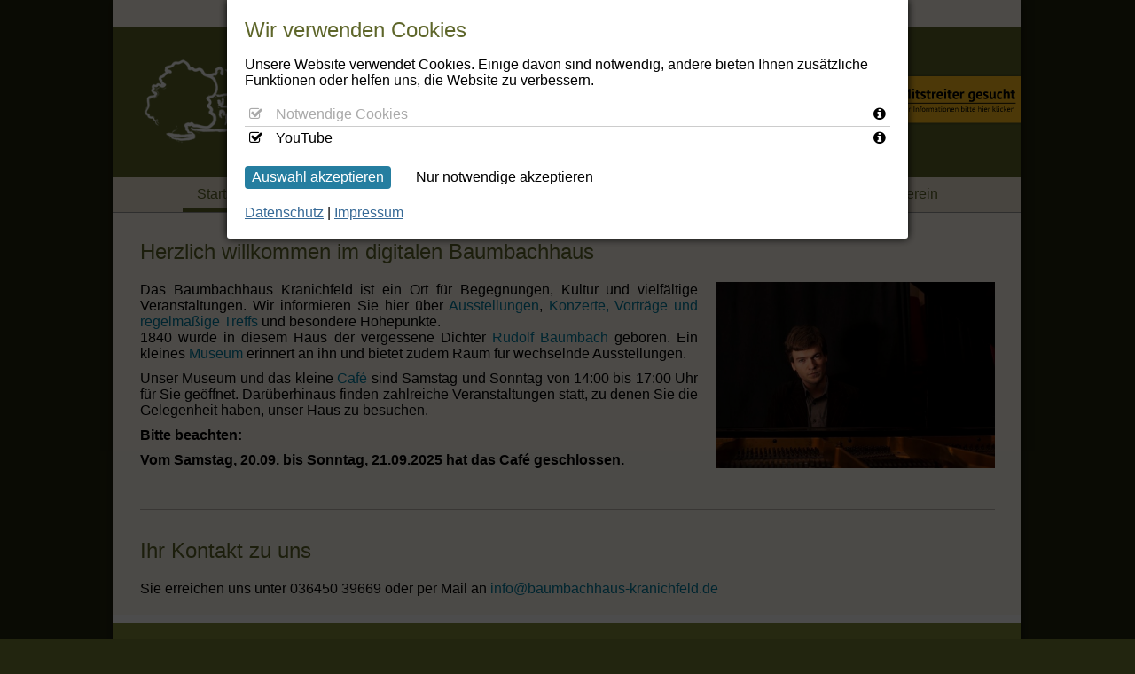

--- FILE ---
content_type: text/html; charset=utf-8
request_url: https://www.baumbachhaus-kranichfeld.de/startseite
body_size: 3426
content:
<!DOCTYPE html>
<html class="home">
<head>

<meta charset="utf-8">
<!-- 
	This website is powered by TYPO3 - inspiring people to share!
	TYPO3 is a free open source Content Management Framework initially created by Kasper Skaarhoj and licensed under GNU/GPL.
	TYPO3 is copyright 1998-2025 of Kasper Skaarhoj. Extensions are copyright of their respective owners.
	Information and contribution at https://typo3.org/
-->

<base href="https://www.baumbachhaus-kranichfeld.de/">


<meta name="generator" content="TYPO3 CMS" />
<meta name="description" content="Das Baumbachhaus Kranichfeld ist Geburtsort des Dichters Rudolf Baumbach und Ort für zahlreiche Kultur-Veranstaltungen. Konzerte, Ausstellungen, Handarbeits-Nachmittage, Lesungen, Spiele-Nachmittage, Vorträge, Tanz und mehr gehören zum Programm. Café und Museum haben Mittwoch bis Sonntag von 14 bis 17 Uhr geöffnet. Informieren Sie sich hier." />
<meta name="viewport" content="width=device-width, initial-scale=1.0, user-scalable=no" />
<meta name="robots" content="INDEX,FOLLOW" />
<meta name="keywords" content="Baumbachhaus, Kranichfeld, Café, Museum, Ausstellungen, Konzerte, Veranstaltungen, Kino, Rudolf Baumbach, Lesungen, Öffnungszeiten, Ausflug, Ausflugsziel, Weimarer Land, Kaffee, Kuchen, Kultur, Vermietung, Unternehmung, Sehenswürdigkeit, Verein" />
<meta name="twitter:card" content="summary" />


<link rel="stylesheet" type="text/css" href="/typo3temp/assets/css/548933baf5.css?1707041197" media="all">
<link rel="stylesheet" type="text/css" href="/fileadmin/templates/Resources/Public/Css/fonts.css?1663586357" media="all">
<link rel="stylesheet" type="text/css" href="/fileadmin/templates/Resources/Public/Css/font-awesome.min.css?1547736356" media="all">
<link rel="stylesheet" type="text/css" href="/fileadmin/templates/Resources/Public/Css/fancybox/jquery.fancybox.css?1546413641" media="all">
<link rel="stylesheet" type="text/css" href="/fileadmin/templates/Resources/Public/Css/main.css?1707041428" media="all">




<script src="/fileadmin/templates/Resources/Public/Js/jquery-1.12.3.min.js?1546413641" type="text/javascript"></script>
<script src="/fileadmin/templates/Resources/Public/Js/jquery.fancybox.pack.js?1546413641" type="text/javascript"></script>
<script src="/fileadmin/templates/Resources/Public/Js/jquery.easytabs.min.js?1550422441" type="text/javascript"></script>
<script src="/fileadmin/templates/Resources/Public/Js/main.js?1563612817" type="text/javascript"></script>
<script src="/typo3temp/assets/js/03458909a0.js?1582716187" type="text/javascript"></script>



<title>Baumbachhaus Kranichfeld</title>
<link rel="canonical" href="/startseite"/>


<link rel="stylesheet" type="text/css" href="/typo3conf/ext/sg_nivoslider/Resources/Public/Css/nivo-slider.css" media="all">
<link rel="stylesheet" type="text/css" href="/typo3conf/ext/sg_nivoslider/Resources/Public/Css/themes/default/default.css" media="all">
<link rel="stylesheet" type="text/css" href="/typo3conf/ext/sg_nivoslider/Resources/Public/Css/sg_nivoslider.css" media="all">
<script type="text/javascript" src="/typo3conf/ext/sg_nivoslider/Resources/Public/Js/jquery.nivo.slider.pack.js"></script>
<link rel="stylesheet" type="text/css" href="/typo3conf/ext/sg_cookieaccept2/Resources/Public/Css/sg_cookieaccept.css" media="all">
</head>
<body>

<nav id="mobileMenu">
	<ul><li class="active"><a href="/startseite" class="active">Startseite</a></li><li class="hassub"><a href="/veranstaltungen">Veranstaltungen</a><ul><li><a href="/veranstaltungen/aktuelles-programm">Aktuelles Programm</a></li><li><a href="/veranstaltungen/impressionen">Impressionen</a></li></ul></li><li><a href="/kino">Kino</a></li><li class="hassub"><a href="/ausstellungen">Ausstellungen</a><ul><li><a href="/ausstellungen/impressionen">Impressionen</a></li></ul></li><li class="hassub"><a href="/museum">Rudolf Baumbach / Museum</a><ul><li><a href="/museum/leben-von-rudolf-baumbach">Leben von Rudolf Baumbach</a></li><li><a href="/museum/literarisches-schaffen-von-rudolf-baumbach">Literarisches Schaffen von Rudolf Baumbach</a></li></ul></li><li><a href="/cafe">Café</a></li><li class="hassub"><a href="/foerderverein">Förderverein</a><ul><li><a href="/foerderverein/vorstand">Vorstand</a></li><li><a href="/foerderverein/satzung">Satzung</a></li><li><a href="/foerderverein/mitgliedsantrag">Mitgliedsantrag</a></li><li><a href="/foerderverein/sponsoren">Sponsoren</a></li></ul></li></ul>
</nav>

<a id="mainMenu_mobile_switch">&nbsp;</a>

<div id="page">
	<header class="mainHeader">
		<div class="top">&nbsp;</div>
		<div class="wrapper">
			<div class="logo">
				<a href="/startseite"><img src="/fileadmin/templates/Resources/Public/Images/logo.png" height="106" width="200"></a>
				<h1><span style="font-weight: 500">Baumbachhaus</span> <span class="not-on-mobile">|</span> <span style="font-weight: 300">Kranichfeld</span></h1>
				<a class="mitstreiter" href="/mitstreiter-gesucht"><img src="/fileadmin/templates/Resources/Public/Images/mitstreiter.svg" width="150"></a>
			</div>
		</div>
		<nav id="mainMenu">
			<ul><li class="active"><a href="/startseite" class="active">Startseite</a></li><li class="hassub"><a href="/veranstaltungen">Veranstaltungen</a><ul><li><a href="/veranstaltungen/aktuelles-programm">Aktuelles Programm</a></li><li><a href="/veranstaltungen/impressionen">Impressionen</a></li></ul></li><li><a href="/kino">Kino</a></li><li class="hassub"><a href="/ausstellungen">Ausstellungen</a><ul><li><a href="/ausstellungen/impressionen">Impressionen</a></li></ul></li><li class="hassub"><a href="/museum">Rudolf Baumbach / Museum</a><ul><li><a href="/museum/leben-von-rudolf-baumbach">Leben von Rudolf Baumbach</a></li><li><a href="/museum/literarisches-schaffen-von-rudolf-baumbach">Literarisches Schaffen von Rudolf Baumbach</a></li></ul></li><li><a href="/cafe">Café</a></li><li class="hassub"><a href="/foerderverein">Förderverein</a><ul><li><a href="/foerderverein/vorstand">Vorstand</a></li><li><a href="/foerderverein/satzung">Satzung</a></li><li><a href="/foerderverein/mitgliedsantrag">Mitgliedsantrag</a></li><li><a href="/foerderverein/sponsoren">Sponsoren</a></li></ul></li></ul>
	</header>

	<div class="wrapper">
		<section id="content">
			
	<div class="gridelements_container frame" id="c10"><header><!-- standard --><h2 class="">
				Herzlich willkommen im digitalen Baumbachhaus
			</h2></header><div class="gridelements_2cols cols-2-1"><div class="gridelements_col1"><div id="c11" class="frame frame-default frame-type-textmedia frame-layout-0"><div class="ce-textpic ce-center ce-above"><div class="ce-bodytext"><p class="text-justify">Das Baumbachhaus Kranichfeld ist ein Ort für Begegnungen, Kultur und vielfältige Veranstaltungen.&nbsp;Wir informieren Sie hier über <a href="/ausstellungen">Ausstellungen</a>,&nbsp;<a href="/veranstaltungen/aktuelles-programm">Konzerte, Vorträge und regelmäßige Treffs</a> und besondere Höhepunkte.</p><p class="text-justify">1840 wurde in diesem Haus der vergessene Dichter <a href="/museum/leben-von-rudolf-baumbach">Rudolf Baumbach</a> geboren. Ein kleines <a href="/museum">Museum</a> erinnert an ihn und bietet zudem Raum für wechselnde Ausstellungen.</p><p class="text-justify">Unser&nbsp;Museum und das kleine <a href="/cafe">Café</a> sind Samstag und&nbsp;Sonntag von 14:00 bis 17:00 Uhr für Sie geöffnet. Darüberhinaus finden zahlreiche Veranstaltungen statt, zu denen Sie die Gelegenheit haben, unser Haus zu besuchen.</p><p class="text-justify"><strong>Bitte beachten: </strong></p><p class="text-justify"><strong>Vom Samstag, 20.09. bis Sonntag, 21.09.2025 hat das Café geschlossen.</strong></p></div></div></div></div><div class="gridelements_col2"><a id="c54"></a>

<div class="tx-sgnivoslider-pi1">
	<div class="slider-wrapper theme-default" style="height:500x; width:500x">
		<div id="slider2" class="nivoSlider">
			
				<img style="width:100%; height:auto" src="/fileadmin/_processed_/1/9/csm_florian_ff0645fd23.jpg" width="965" height="644" alt="" />
			
				<img style="width:100%; height:auto" src="/fileadmin/_processed_/d/f/csm_20180915_153956_k_a3d3cc251b.jpg" width="965" height="643" alt="" />
			
				<img style="width:100%; height:auto" src="/fileadmin/_processed_/7/3/csm_String_Company_fbaa08520c.jpg" width="965" height="645" alt="" />
			
				<img style="width:100%; height:auto" src="/fileadmin/_processed_/e/9/csm_Museum5_da18336aa3.jpg" width="965" height="644" alt="" />
			
				<img style="width:100%; height:auto" src="/fileadmin/_processed_/f/9/csm_Duo_85a567149d.png" width="965" height="644" alt="" />
			
				<img style="width:100%; height:auto" src="/fileadmin/_processed_/9/c/csm_1.Mai_a_k_674cd21016.jpg" width="965" height="643" alt="" />
			
				<img style="width:100%; height:auto" src="/fileadmin/_processed_/5/1/csm_20181209_164744_k_3c46c6d8c8.jpg" width="965" height="643" alt="" />
			
				<img style="width:100%; height:auto" src="/fileadmin/_processed_/9/1/csm_DSC_2094_9a4d9973aa.jpg" width="965" height="644" alt="" />
			
				<img style="width:100%; height:auto" src="/fileadmin/_processed_/5/f/csm_TaSteRe_5b1a7979fd.jpg" width="965" height="644" alt="" />
			
				<img style="width:100%; height:auto" src="/fileadmin/_processed_/9/0/csm_DSC_1328_k_2e8683cc6f.jpg" width="965" height="644" alt="" />
			
				<img style="width:100%; height:auto" src="/fileadmin/_processed_/d/6/csm_DSCF7832_k_b2d42b099d.jpg" width="965" height="643" alt="" />
			
				<img style="width:100%; height:auto" src="/fileadmin/_processed_/5/d/csm_foto_krimi_good_bait_3x2_medium2_e828107f73.png" width="965" height="644" alt="" />
			
				<img style="width:100%; height:auto" src="/fileadmin/_processed_/4/4/csm_Schirneck_live_3_0_b894b36f28.jpg" width="965" height="644" alt="" />
			
				<img style="width:100%; height:auto" src="/fileadmin/_processed_/c/2/csm_IMG_5921_db700f6e09.jpg" width="965" height="644" alt="" />
			
				<img style="width:100%; height:auto" src="/fileadmin/_processed_/c/8/csm_Chor_13.03.2024_efc809d5f3.jpg" width="965" height="643" alt="" />
			
		</div>
	</div>
</div>

<script type="text/javascript">
	var effect = 'fade';
	var animSpeed = 500;
	var pauseTime = 4000;
	var directionNav = 1==1;
	var controlNav = 0==1;
	var pauseOnHover = 1==1;

	$(window).load(function () {
		$('#slider2').nivoSlider({
			effect: effect,
			animSpeed: animSpeed,
			pauseTime: pauseTime,
			directionNav: directionNav,
			controlNav: controlNav,
			pauseOnHover: pauseOnHover,
			captionOpacity: 0.01,
			slices: 15,
			boxCols: 8,
			boxRows: 4
		});
	});

	/*
	Effects:
	-------------------
	- sliceDown,
	- sliceDownRight,
	- sliceDownLeft,
	- sliceUp,
	- sliceUpRight,
	- sliceUpLeft,
	- sliceUpDown,
	- sliceUpDownRight,
	- sliceUpDownLeft,
	- fold,
	- fade,
	- slideInRight,
	- slideInLeft,
	- boxRandom,
	- boxRain,
	- boxRainReverse,
	- boxRainGrow,
	- boxRainGrowReverse
	 */
</script>




<div class="frame-space-after-extra-small"></div></div></div></div>

<div id="c42" class="frame frame-ruler-before frame-type-text frame-layout-102 frame-space-before-extra-small"><header><h2 class="">
				Ihr Kontakt zu uns
			</h2></header><p>Sie erreichen uns unter&nbsp;036450&nbsp;39669&nbsp;oder per Mail an&nbsp;<a href="javascript:linkTo_UnCryptMailto(%27wksvdy4sxpyJlkewlkmrrkec7ubkxsmrpovn8no%27);">info@baumbachhaus-kranichfeld.de</a></p></div>



		</section>
	</div>

	<footer>
		<div class="wrapper">
			<div class="copy">
				&copy;&nbsp;2025&nbsp; Baumbachhaus Kranichfeld
			</div>

			<nav class="menu">
				<ul><li><a href="/sponsoren">Sponsoren</a></li><li><a href="/datenschutz">Datenschutz</a></li><li><a href="/kontakt">Kontakt</a></li><li><a href="/impressum">Impressum</a></li></ul>
			</nav>
		</div>
	</footer>

</div>

<div class="sg_cookieaccept"><div class="container"><div class="box"><h2>Wir verwenden Cookies</h2><p>Unsere Website verwendet Cookies. Einige davon sind notwendig, andere bieten Ihnen zusätzliche Funktionen oder helfen uns, die Website zu verbessern.</p><div class="cookies"><div class="cookie_row checked required" id="required"><div class="checkbox"></div><div class="title_col"><div class="title">Notwendige Cookies</div><div class="details"><p>Diese Cookies sind erforderlich, um die grundlegende Funktionalität der Website zu gewährleisten.</p></div></div><div class="info"><i class="fa fa-info-circle"></i></div></div><div class="cookie_row checked " id="youtube"><div class="checkbox"></div><div class="title_col"><div class="title">YouTube</div><div class="details"><p>Erlaubt das Abspielen von YouTube-Videos auf unserer Homepage.</p><p>
										Datenschutzlink:<br><a target="_blank" href="https://policies.google.com/privacy">https://policies.google.com/privacy</a></p></div></div><div class="info"><i class="fa fa-info-circle"></i></div></div></div><br><a class="button accept_selected">Auswahl akzeptieren</a>
			&nbsp;&nbsp;&nbsp;
			<a class="button white accept_required">Nur notwendige akzeptieren</a><br><br><a href="/datenschutz">Datenschutz</a>
			 |
			<a href="/impressum">Impressum</a></div></div></div>


<script src="/typo3conf/ext/sg_cookieaccept2/Resources/Public/Js/jquery.setCookie.js?1617207418" type="text/javascript"></script>
<script src="/typo3conf/ext/sg_cookieaccept2/Resources/Public/Js/sg_cookieaccept.js?1671174358" type="text/javascript"></script>



</body>
</html>

--- FILE ---
content_type: text/css; charset=utf-8
request_url: https://www.baumbachhaus-kranichfeld.de/fileadmin/templates/Resources/Public/Css/fonts.css?1663586357
body_size: 123
content:
/* open-sans-regular - latin */
@font-face {
	font-family: 'Open Sans';
	font-style: normal;
	font-weight: 400;
	src: url('../fonts/open-sans-v34-latin-regular.eot'); /* IE9 Compat Modes */
	src: local(''),
	url('../fonts/open-sans-v34-latin-regular.eot?#iefix') format('embedded-opentype'), /* IE6-IE8 */
	url('../fonts/open-sans-v34-latin-regular.woff2') format('woff2'), /* Super Modern Browsers */
	url('../fonts/open-sans-v34-latin-regular.woff') format('woff'), /* Modern Browsers */
	url('../fonts/open-sans-v34-latin-regular.ttf') format('truetype'), /* Safari, Android, iOS */
	url('../fonts/open-sans-v34-latin-regular.svg#OpenSans') format('svg'); /* Legacy iOS */
}

/* open-sans-500 - latin */
@font-face {
	font-family: 'Open Sans';
	font-style: normal;
	font-weight: 500;
	src: url('../fonts/open-sans-v34-latin-500.eot'); /* IE9 Compat Modes */
	src: local(''),
	url('../fonts/open-sans-v34-latin-500.eot?#iefix') format('embedded-opentype'), /* IE6-IE8 */
	url('../fonts/open-sans-v34-latin-500.woff2') format('woff2'), /* Super Modern Browsers */
	url('../fonts/open-sans-v34-latin-500.woff') format('woff'), /* Modern Browsers */
	url('../fonts/open-sans-v34-latin-500.ttf') format('truetype'), /* Safari, Android, iOS */
	url('../fonts/open-sans-v34-latin-500.svg#OpenSans') format('svg'); /* Legacy iOS */
}

/* open-sans-700 - latin */
@font-face {
	font-family: 'Open Sans';
	font-style: normal;
	font-weight: 700;
	src: url('../fonts/open-sans-v34-latin-700.eot'); /* IE9 Compat Modes */
	src: local(''),
	url('../fonts/open-sans-v34-latin-700.eot?#iefix') format('embedded-opentype'), /* IE6-IE8 */
	url('../fonts/open-sans-v34-latin-700.woff2') format('woff2'), /* Super Modern Browsers */
	url('../fonts/open-sans-v34-latin-700.woff') format('woff'), /* Modern Browsers */
	url('../fonts/open-sans-v34-latin-700.ttf') format('truetype'), /* Safari, Android, iOS */
	url('../fonts/open-sans-v34-latin-700.svg#OpenSans') format('svg'); /* Legacy iOS */
}

/* open-sans-italic - latin */
@font-face {
	font-family: 'Open Sans';
	font-style: italic;
	font-weight: 400;
	src: url('../fonts/open-sans-v34-latin-italic.eot'); /* IE9 Compat Modes */
	src: local(''),
	url('../fonts/open-sans-v34-latin-italic.eot?#iefix') format('embedded-opentype'), /* IE6-IE8 */
	url('../fonts/open-sans-v34-latin-italic.woff2') format('woff2'), /* Super Modern Browsers */
	url('../fonts/open-sans-v34-latin-italic.woff') format('woff'), /* Modern Browsers */
	url('../fonts/open-sans-v34-latin-italic.ttf') format('truetype'), /* Safari, Android, iOS */
	url('../fonts/open-sans-v34-latin-italic.svg#OpenSans') format('svg'); /* Legacy iOS */
}


--- FILE ---
content_type: text/css; charset=utf-8
request_url: https://www.baumbachhaus-kranichfeld.de/fileadmin/templates/Resources/Public/Css/main.css?1707041428
body_size: 2793
content:
* {
  box-sizing: border-box;
}
body,
html {
  padding: 0;
  margin: 0;
  background: #7f8a39;
  background: #22250f;
  min-height: 100%;
}
body,
tr,
td,
textarea,
input {
  font-family: 'Heebo', sans-serif;
  font-weight: 400;
}
/* --------- Layout ---------------------------------- */
#page {
  padding: 0;
  margin: 0 auto;
  background: #fff;
  width: 100%;
  max-width: 1024px;
  box-shadow: 0 0 10px rgba(0, 0, 0, 0.6);
}
.wrapper {
  width: 100%;
  max-width: 1024px;
  margin: 0 auto;
}
header.mainHeader {
  background: #5e662a;
}
header.mainHeader .top {
  height: 30px;
  background: #fef8ee;
}
@media only screen and (max-width: 850px) {
  header.mainHeader .top {
    display: none;
  }
}
header.mainHeader .logo {
  display: table;
  margin-left: 30px;
  padding: 30px 0;
}
header.mainHeader .logo a {
  display: table-cell;
  vertical-align: middle;
  text-align: left;
  padding-right: 10px;
}
header.mainHeader .logo h1 {
  display: table-cell;
  vertical-align: middle;
  text-align: left;
  color: white;
  width: 70%;
}
header.mainHeader .logo a.mitstreiter {
  text-align: right;
  padding-right: 0;
}
@media only screen and (max-width: 850px) {
  header.mainHeader .logo {
    display: block;
    margin-left: 0;
  }
  header.mainHeader .logo a,
  header.mainHeader .logo h1 {
    display: block;
    text-align: center;
    width: auto;
  }
  header.mainHeader .logo a.mitstreiter {
    position: absolute;
    top: 70px;
    right: 0;
  }
  header.mainHeader .logo a.mitstreiter img {
    width: 120px;
  }
}
#content {
  background: #fef8ee;
  padding: 20px 30px;
}
@media only screen and (max-width: 850px) {
  #content {
    padding: 20px;
  }
}
footer {
  width: 100%;
  margin: 10px auto 0 auto;
  display: table;
  background: #7f8a39;
}
footer .wrapper {
  display: table;
  width: 100%;
}
footer .copy,
footer .menu,
footer .social {
  display: table-cell;
  vertical-align: middle;
}
footer .copy {
  padding: 20px 0 20px 20px;
}
@media only screen and (max-width: 700px) {
  footer .copy {
    display: block;
    width: 100%;
    padding: 20px 0 0 0;
    text-align: center;
    margin-bottom: 10px;
  }
}
footer .menu {
  text-align: right;
  padding: 20px;
}
@media only screen and (max-width: 700px) {
  footer .menu {
    display: block;
    width: 100%;
    text-align: center;
  }
}
@media only screen and (max-width: 700px) {
  footer {
    display: block;
    max-resolution: 0;
    width: 100%;
  }
}
h2 {
  color: #5e662a;
}
#c1 h2:first-child {
  margin-top: 0;
}
.small {
  font-size: 80%;
}
input[type=text],
input[type=number],
input[type=password],
textarea {
  font-size: 1em;
  padding: 8px;
  border: 1px solid #5e662a;
  border-radius: 2px;
  width: 100%;
  max-width: 490px;
}
input[type=text]:focus,
input[type=number]:focus,
input[type=password]:focus,
textarea:focus {
  background: #eef0dc;
}
.btn-toolbar {
  margin-top: 10px;
}
.form-group {
  margin-bottom: 8px;
}
.form-group label {
  font-size: 80%;
}
.btn {
  padding: 8px 12px;
  border-radius: 4px;
  border: 1px solid #333;
  cursor: pointer;
  font-size: 80%;
}
.btn.btn-primary {
  color: white;
  background: #5e662a;
  border-color: #5e662a;
}
ul[class$="-colored"] li:before {
  color: #5e662a !important;
}
.error.help-block {
  display: block;
  padding: 1px 4px;
  border-radius: 0 0 5px 5px;
  border: 1px solid red;
  border-top: 0;
  background: #fcc;
  color: red;
}
/* --------- Main Menu -------------------------------- */
#mainMenu {
  border-bottom: 1px solid #999;
}
#mainMenu ul {
  text-align: center;
  list-style: none;
  padding: 0;
  margin: 0;
  background: #f0e6d5;
}
#mainMenu ul li {
  display: inline-block;
  position: relative;
  border-bottom: 5px solid transparent;
  transition: background 0.7s;
}
#mainMenu ul li:hover {
  background: rgba(94, 102, 42, 0.1);
}
#mainMenu ul li:hover ul {
  display: block;
}
#mainMenu ul li:hover a {
  border-bottom-left-radius: 0;
  border-bottom-right-radius: 0;
}
#mainMenu ul li.active {
  border-bottom: 5px solid #5e662a;
}
#mainMenu ul li a {
  display: block;
  padding: 10px 16px 6px 16px;
  color: #5e662a;
  text-decoration: none;
}
#mainMenu ul li ul {
  display: none;
  min-width: 205px;
  position: absolute;
  top: 39px;
  left: 0;
  background: #fef8ee;
  border: 1px solid #5e662a;
  border-radius: 2px;
  border-top: 5px solid #5e662a;
  text-align: left;
  z-index: 1000;
  box-shadow: 0 0 8px rgba(0, 0, 0, 0.2);
  -moz-box-shadow: 0 0 8px rgba(0, 0, 0, 0.2);
  -webkit-box-shadow: 0 0 8px rgba(0, 0, 0, 0.2);
}
#mainMenu ul li ul li {
  display: block;
  border-bottom: 1px solid #eee;
}
#mainMenu ul li ul li.active {
  border-bottom: 1px solid #eee;
}
#mainMenu ul li ul li:last-child {
  border-bottom: 0;
}
#mainMenu ul li ul li:hover {
  background: transparent;
}
#mainMenu ul li ul li a {
  background: transparent;
  color: #000;
  padding: 10px;
}
#mainMenu ul li ul li a:hover {
  color: #5e662a;
}
#mainMenu ul li ul li a.active {
  color: #5e662a;
  font-weight: bold;
}
@media only screen and (max-width: 850px) {
  #mainMenu {
    display: none;
  }
}
/* --------- Main Menu -------------------------------- */
#mobileMenu {
  background: #222;
}
#mobileMenu ul {
  display: none;
  padding: 10px;
  margin: 0;
  text-align: center;
  opacity: 0;
  transition: opacity 1s;
}
#mobileMenu ul li {
  display: block;
  background: #2c3014;
  border: 1px solid #ccc;
  border-radius: 2px;
  overflow: hidden;
  margin-bottom: 10px;
}
#mobileMenu ul li:last-child {
  margin-bottom: 0;
}
#mobileMenu ul li.active {
  border-bottom: 1px solid #ccc;
}
#mobileMenu ul li a {
  display: block;
  padding: 10px 16px 6px 16px;
  text-decoration: none;
  color: #fff;
}
#mobileMenu ul li ul {
  padding: 0;
  display: block;
}
#mobileMenu ul li ul li {
  border-radius: 0;
  background: #1b1e0c;
  border: 0;
  margin-bottom: 0;
}
#mobileMenu ul li ul li:first-child {
  border-top: 1px solid #ccc;
}
@media only screen and (max-width: 850px) {
  #mobileMenu {
    display: block;
  }
}
#mobileMenu.open ul {
  opacity: 100;
}
#mainMenu_mobile_switch {
  display: none;
  text-align: right;
  color: #fff;
  background: #7f8a39;
  padding: 5px;
}
#mainMenu_mobile_switch:before {
  content: "\f0c9";
  font-family: FontAwesome;
  font-size: 28px;
  margin-right: 4px;
}
@media only screen and (max-width: 850px) {
  #mainMenu_mobile_switch {
    cursor: pointer;
    display: block;
  }
}
/* --------- Footer Menu ------------------------------ */
footer {
  color: #fef8ee;
}
footer .menu ul {
  list-style: none;
  padding: 0;
  margin: 0;
}
footer .menu ul li {
  display: inline-block;
}
footer .menu ul li:after {
  content: "·";
  padding: 0 3px;
}
footer .menu ul li:last-child:after {
  content: "";
  padding: 0;
}
footer .menu ul li a {
  color: #fef8ee;
  text-decoration: none;
}
footer .menu ul li a:hover {
  text-decoration: underline;
}
footer .menu ul li a.active {
  font-weight: bold;
}
/* -------------------- Fluid styled content ----------------------------------*/
.ce-textpic.ce-intext .ce-bodytext p:first-child {
  margin-top: 0;
}
h1,
h2,
h3,
h4,
h5,
h6 {
  font-weight: 500;
}
#content *:first-child header *:first-child {
  margin-top: 0;
}
#content a {
  color: #007da0;
  text-decoration: none;
}
#content a:hover {
  text-decoration: underline;
}
#content p {
  margin: 0;
}
#content p + p {
  margin-bottom: 10px;
}
figure {
  margin: 0;
}
figure .image img {
  border-bottom: 10px solid #7b8403;
}
.ce-right.ce-intext figure {
  float: right;
  margin: 0 0 12px 12px;
}
.ce-left.ce-intext figure {
  float: left;
  margin: 0 12px 12px 0;
}
.frame {
  margin-bottom: 30px;
}
.frame:last-child {
  margin-bottom: 0;
}
.frame h2 {
  margin-top: 30px;
}
.frame:first-child h2 {
  margin-top: 0;
}
.ce-media {
  max-width: 100%;
  height: auto;
  box-sizing: border-box;
}
.ce-media img {
  max-width: 100%;
  height: auto;
  box-sizing: border-box;
}
.ce-textpic.ce-nowrap .ce-gallery {
  margin-bottom: 0;
}
.ce-border img {
  border: 1px solid #aaa;
  box-shadow: 0 0 10px rgba(0, 0, 0, 0.5);
}
.ce-border figcaption {
  font-size: 80%;
  text-align: center;
}
.ce-left .ce-gallery {
  margin-bottom: 10px;
}
.ce-gallery figure {
  display: inline-block;
  margin: 10px;
  margin-left: 0;
}
.ce-gallery figure:last-child {
  margin-right: 0;
}
@media only screen and (max-width: 600px) {
  .ce-gallery {
    text-align: center !important;
  }
}
@media only screen and (max-width: 850px) {
  .ce-gallery .img {
    max-width: 100%;
    height: auto;
  }
}
.ce-grid-gallery {
  display: grid;
  grid-gap: 10px;
  align-content: space-between;
  justify-content: center;
}
.ce-left .ce-grid-gallery {
  justify-content: left;
}
.ce-right .ce-grid-gallery {
  justify-content: right;
}
.ce-above .ce-grid-gallery {
  margin-bottom: 10px;
}
.ce-right.ce-intext .ce-grid-gallery {
  float: right;
  margin: 0 0 12px 12px;
}
.ce-left.ce-intext .ce-grid-gallery {
  float: left;
  margin: 0 12px 12px 0;
}
.ce-grid-gallery.ce-border {
  padding-top: 10px;
}
.ce-grid-gallery figure {
  margin: 0;
}
.ce-grid-gallery a img {
  display: block;
}
@media only screen and (max-width: 480px) {
  .ce-grid-gallery {
    justify-content: center !important;
  }
}
.frame-space-after-extra-small {
  margin-bottom: 1em !important;
}
.frame-space-after-small {
  margin-bottom: 2em !important;
}
.frame-space-after-medium {
  margin-bottom: 3em !important;
}
.frame-space-after-large {
  margin-bottom: 4em !important;
}
.frame-space-after-extra-large {
  margin-bottom: 5em !important;
}
.frame-space-after-100 {
  margin-bottom: -10px !important;
}
h2.header-layout-7 {
  margin-bottom: 0;
  font-size: 1.2rem;
}
h2.header-layout-8 {
  margin-bottom: 20px !important;
  border-bottom: 1px dotted #5e662a;
  padding-bottom: 5px;
  line-height: 1.2rem;
}
.frame-layout-100,
.frame-layout-101 {
  padding: 1.5em;
  margin-bottom: 1.5em;
}
.frame-layout-100 *:first-child,
.frame-layout-101 *:first-child {
  margin-top: 0;
}
.frame-layout-100 *:last-child,
.frame-layout-101 *:last-child {
  margin-bottom: 0;
}
@media only screen and (max-width: 850px) {
  .frame-layout-100,
  .frame-layout-101 {
    padding: 1em;
  }
}
.frame-layout-100 {
  background-color: #f5f5f5;
}
.frame-layout-101 {
  background-color: #414141;
  color: #fff;
}
@media only screen and (max-width: 850px) {
  .not-on-mobile {
    display: none;
  }
}
.gridelements_container {
  padding-top: 10px;
}
.gridelements_container .inner *:first-child p:first-child {
  margin-top: 0;
}
.gridelements_2cols {
  display: grid;
  grid-template-columns: 1fr 1fr;
  grid-gap: 20px;
}
.gridelements_2cols.cols-1-2 {
  grid-template-columns: 1fr 2fr;
}
.gridelements_2cols.cols-2-1 {
  grid-template-columns: 2fr 1fr;
}
.gridelements_2cols.cols-1-3 {
  grid-template-columns: 1fr 3fr;
}
.gridelements_2cols.cols-3-1 {
  grid-template-columns: 3fr 1fr;
}
@media only screen and (max-width: 600px) {
  .gridelements_2cols {
    grid-template-columns: 1fr !important;
    grid-gap: 30px;
  }
}
.gridelements_container.tabs .gridelements_2cols {
  display: block;
}
.gridelements_3cols {
  display: grid;
  grid-template-columns: 1fr 1fr 1fr;
  grid-gap: 20px;
}
.gridelements_3cols.cols-1-2-1 {
  grid-template-columns: 1fr 2fr 1fr;
}
.gridelements_3cols.cols-2-1-1 {
  grid-template-columns: 2fr 1fr 1fr;
}
.gridelements_3cols.cols-1-1-2 {
  grid-template-columns: 1fr 1fr 2fr;
}
@media only screen and (max-width: 700px) {
  .gridelements_3cols {
    grid-template-columns: 1fr !important;
    grid-gap: 30px;
  }
}
.gridelements_container.tabs .gridelements_3cols {
  display: block;
}
.gridelements_4cols {
  display: grid;
  grid-template-columns: 1fr 1fr 1fr 1fr;
  grid-gap: 20px;
}
@media only screen and (max-width: 900px) {
  .gridelements_4cols {
    grid-template-columns: 1fr 1fr !important;
    grid-gap: 30px;
  }
}
@media only screen and (max-width: 600px) {
  .gridelements_4cols {
    grid-template-columns: 1fr !important;
    grid-gap: 30px;
  }
}
.gridelements_container.tabs .gridelements_4cols {
  display: block;
}
.gridelements_container.tabs .tab-container ul.etabs {
  list-style: none;
  margin: 0;
  padding: 0 !important;
}
.gridelements_container.tabs .tab-container ul.etabs li {
  display: inline-block;
  zoom: 1;
  *display: inline;
  background: #eee;
  border: solid 1px #5e662a;
  border-bottom: none;
  border-radius: 2px 2px 0 0;
  margin-right: 3px;
}
.gridelements_container.tabs .tab-container ul.etabs li a {
  display: block;
  padding: 6px 16px 3px 16px;
  outline: none;
}
.gridelements_container.tabs .tab-container ul.etabs li a:hover {
  text-decoration: none !important;
}
.gridelements_container.tabs .tab-container ul.etabs li:hover {
  background: #dfe0d4;
}
.gridelements_container.tabs .tab-container ul.etabs li.active {
  background: #fff;
  padding-top: 6px;
  position: relative;
  top: 1px;
  border-color: #5e662a;
}
.gridelements_container.tabs .tab-container ul.etabs li.active a {
  color: black !important;
}
@media only screen and (max-width: 850px) {
  .gridelements_container.tabs .tab-container ul.etabs li {
    display: block;
    margin-right: 3px;
    margin-bottom: 5px;
    width: 100%;
    border-bottom: solid 1px #999;
  }
  .gridelements_container.tabs .tab-container ul.etabs li.active {
    position: inherit;
    padding-top: 0;
  }
}
.gridelements_container.tabs .tab-container .panel-container {
  background: #fff;
  border: solid #5e662a 1px;
  padding: 20px;
  margin-bottom: 0 !important;
  border-radius: 0 2px 2px 2px;
}
.gridelements_container.tabs .tab-container .panel-container .inner > *:last-child {
  margin-bottom: 0 !important;
}
.gridelements_container.accordion dl dt {
  position: relative;
  padding: 0.6em 0.5em 0.5em 20px;
  border: 1px solid #5e662a;
  border-top: 0;
}
.gridelements_container.accordion dl dt:first-child {
  border-top: 1px solid #5e662a;
}
.gridelements_container.accordion dl dt:before {
  content: "\A";
  border-style: solid;
  border-width: 4px 7px 5px 0;
  border-color: transparent #5e662a transparent transparent;
  position: absolute;
  top: 50%;
  left: 6px;
  transform: translate(0, -50%) rotate(180deg);
  transition: all 0.5s;
  opacity: 0.5;
}
.gridelements_container.accordion dl dt:hover {
  background: #f7f7f4;
}
.gridelements_container.accordion dl dt:hover:before {
  opacity: 1;
}
.gridelements_container.accordion dl dt.active {
  background: #dfe0d4;
}
.gridelements_container.accordion dl dt.active:before {
  opacity: 1;
  top: 40%;
  transform: rotate(270deg);
}
.gridelements_container.accordion dl dd {
  margin: 0;
  padding: 0.5em;
  border: 1px solid #5e662a;
  border-top: 0;
}
/* --------------------  RTE Classes  ---------------------------------------- */
body {
  font-family: 'PT Sans', sans-serif;
}
span.small,
p.small,
.small {
  font-size: 80%;
}
span.label {
  display: inline-block;
  width: 125px;
}
@media only screen and (max-width: 600px) {
  span.label {
    display: block;
    width: 100%;
    font-weight: bold;
  }
}
p.text-left,
div.text-left {
  text-align: left;
}
p.text-center,
div.text-center {
  text-align: center;
}
p.text-right,
div.text-right {
  text-align: right;
}
p.text-justify,
div.text-justify {
  text-align: justify;
}
a.button,
a.button_broad,
input.button,
input.button_broad,
button.button,
button.button_broad {
  display: inline-block;
  padding: 4px 8px;
  background: #257EA0;
  color: #fff !important;
  text-decoration: none !important;
  border-radius: 4px;
}
input.button,
input.button_broad {
  padding: 7px 8px 5px 8px;
  font-size: 1em;
}
input.button,
input.button_broad,
button.button,
button.button_broad {
  border: 0;
}
a.button_broad,
input.button_broad,
button.button_broad {
  display: block;
  text-align: center;
  margin-bottom: 8px;
}
a.button:hover,
a.button_broad:hover,
input.button:hover,
input.button_broad:hover,
button.button:hover,
button.button_broad:hover {
  background: #226384;
}
.border-bottom {
  border-bottom: 1px solid #000;
}
ul[class^="ul-"],
ul[class^="ul-"] ul {
  margin: 0;
  padding: 0;
  list-style: none;
}
ul[class^="ul-"] li {
  padding-left: 0px;
}
ul[class^="ul-"] li li {
  padding-left: 20px;
}
ul[class^="ul-"] li:before {
  font-family: "FontAwesome";
  margin-right: 10px;
}
ul.ul-check li:before,
ul.ul-check-colored li:before {
  content: "\f00c";
}
ul.ul-check-colored li:before {
  color: #0000FF;
}


--- FILE ---
content_type: text/css; charset=utf-8
request_url: https://www.baumbachhaus-kranichfeld.de/typo3conf/ext/sg_nivoslider/Resources/Public/Css/sg_nivoslider.css
body_size: -239
content:
.tx-sgnivoslider-pi1{

}

.tx-sgnivoslider-pi1 .slider-wrapper {

}

.tx-sgnivoslider-pi1 .nivoSlider{
	-webkit-box-shadow: none;
	-moz-box-shadow:none;
	box-shadow: none;
}


--- FILE ---
content_type: text/css; charset=utf-8
request_url: https://www.baumbachhaus-kranichfeld.de/typo3conf/ext/sg_cookieaccept2/Resources/Public/Css/sg_cookieaccept.css
body_size: 317
content:
/* Only for Backup reasons. Currently used file in "fileadmin/templates/ext/sg_cookieaccept" */
.sg_cookieaccept {
  display: none;
}
.sg_cookieaccept .container {
  position: fixed;
  z-index: 2000;
  left: 0;
  top: 0;
  width: 100%;
  height: 100%;
  overflow: scroll;
  background: rgba(0, 0, 0, 0.7);
}
.sg_cookieaccept .container .box {
  background: #fff;
  width: 60%;
  min-width: 320px;
  padding: 20px;
  margin: auto;
  position: relative;
  z-index: 2020;
  top: -100%;
  transition: top 0.5s;
  box-shadow: 0 0 10px #000;
  border-radius: 0 0 3px 3px;
}
.sg_cookieaccept .container .box h2 {
  margin: 0 0 0.5em 0;
}
.sg_cookieaccept .container .box .cookies {
  display: table;
  width: 100%;
}
.sg_cookieaccept .container .box .cookies .cookie_row {
  display: table-row;
  cursor: pointer;
}
.sg_cookieaccept .container .box .cookies .cookie_row .checkbox,
.sg_cookieaccept .container .box .cookies .cookie_row .title_col,
.sg_cookieaccept .container .box .cookies .cookie_row .info {
  display: table-cell;
  padding: 0.3em;
  border-top: 1px solid #ccc;
}
.sg_cookieaccept .container .box .cookies .cookie_row .checkbox {
  width: 1.5em;
}
.sg_cookieaccept .container .box .cookies .cookie_row .checkbox:before {
  font-family: "FontAwesome", serif;
  display: inline-block;
  content: "\f096";
  padding-right: 5px;
}
.sg_cookieaccept .container .box .cookies .cookie_row.checked .checkbox:before {
  content: "\f046";
}
.sg_cookieaccept .container .box .cookies .cookie_row .title_col {
  user-select: none;
}
.sg_cookieaccept .container .box .cookies .cookie_row .title_col p {
  margin: 10px 0;
}
.sg_cookieaccept .container .box .cookies .cookie_row .title_col .details {
  display: none;
  font-size: 80%;
  color: #777;
}
.sg_cookieaccept .container .box .cookies .cookie_row .info {
  cursor: pointer;
  width: 1.5em;
}
.sg_cookieaccept .container .box .cookies .cookie_row:first-child .checkbox,
.sg_cookieaccept .container .box .cookies .cookie_row:first-child .title_col,
.sg_cookieaccept .container .box .cookies .cookie_row:first-child .info {
  border-top: none;
}
.sg_cookieaccept .container .box .cookies .cookie_row.required .title_col,
.sg_cookieaccept .container .box .cookies .cookie_row.required .checkbox {
  color: #aaa;
  cursor: default;
}
.sg_cookieaccept .container .box .button.accept_required,
.sg_cookieaccept .container .box .button.accept_selected {
  cursor: pointer;
  transition: background-color 0.3s;
}
.sg_cookieaccept .container .box .button.white {
  background: #fff;
  color: inherit !important;
}
.sg_cookieaccept .container .box .button.white:hover {
  background: #dadada;
}
.sg_cookieaccept .container .box a {
  color: #376A97;
}
.button.sg_cookieaccept_show {
  cursor: pointer;
}


--- FILE ---
content_type: application/javascript; charset=utf-8
request_url: https://www.baumbachhaus-kranichfeld.de/fileadmin/templates/Resources/Public/Js/main.js?1563612817
body_size: 102
content:
var menuOpen = false;

$(document).ready(function(e) {
	$(".lightbox").fancybox({
		maxWidth:"100%",
		maxHeight:"100%",
		loop:false
	});

	$("#mainMenu_mobile_switch").click(function(e){
		$("#mobileMenu ul:first-child").slideToggle();
		if (menuOpen){
			$("#page").off("click", closeMenu);
			$("#mobileMenu").removeClass("open");
		}else{
			$("#page").one("click", closeMenu);
			$("#mobileMenu").addClass("open");
		}
		menuOpen = !menuOpen;
	});

	$(".gridelements-tabs").easytabs({
		animate:false
	});

	var actPanel = $('.accordion dd').first().attr("id");
	$('.accordion dd').each(function(){
		if ($(this).attr("id")!=actPanel) $(this).hide();
		else $(this).prev().addClass("active");
	});
	$('.accordion dt').css("cursor","pointer").click(function() {
		var oldPanel = actPanel;

		if (!($(this).prev().hasClass("active"))) {
			actPanel = $(this).next().attr("id");
			$("#"+actPanel).slideDown();
			$("#"+actPanel).prev().addClass("active");
		}
		$("#"+oldPanel).slideUp();
		$("#"+oldPanel).prev().removeClass("active");
		if (actPanel==oldPanel) actPanel=0;
	});
});

function closeMenu(e){
	$("#mobileMenu ul:first-child").slideToggle();
	menuOpen = false;
	$("#mobileMenu").removeClass("open");
}


--- FILE ---
content_type: application/javascript; charset=utf-8
request_url: https://www.baumbachhaus-kranichfeld.de/typo3conf/ext/sg_cookieaccept2/Resources/Public/Js/sg_cookieaccept.js?1671174358
body_size: 180
content:
$(document).ready(function(){
	var accepted = $.cookie("sg_cookieaccept.required");

	$(".sg_cookieaccept .cookie_row .checkbox").click(function(){
		if (!$(this).parent().hasClass("required")){
			$(this).parent().toggleClass("checked");
		}
	});
	$(".sg_cookieaccept .cookie_row .title_col .title").click(function(){
		if (!$(this).parent().parent().hasClass("required")){
			$(this).parent().parent().toggleClass("checked");
		}
	});
	$(".sg_cookieaccept .cookie_row .info").click(function(){
		$(this).parent().find(".title_col .details").slideToggle();
	});

	$(".button.accept_required").click(function(){
		sg_cookieaccept_accept(true);
	});
	$(".button.accept_selected").click(function(){
		sg_cookieaccept_accept(false);
	});

	if (accepted!=1){

		$(".sg_cookieaccept").fadeIn();

		$(".sg_cookieaccept .box").css("top", 0);
	}else{
		$(".sg_cookieaccept .cookie_row").each(function(){
			var checked = $.cookie("sg_cookieaccept."+$(this).attr("id")) === "1";
			if (!checked) $(this).removeClass("checked");
		});

		$(".sg_cookieaccept .box").css("top", 0);
		$(".button.sg_cookieaccept_show").click(sg_cookieaccept_show);

		$(".sg_cookieaccept .container").click(function(e) {
			if ($(e.target).hasClass("container")) $(".sg_cookieaccept").fadeOut();
		});
	}

	function sg_cookieaccept_accept(onlyRequired = true){
		$(".cookie_row").each(function () {
			var set = false;
			if ($(this).hasClass("required")) set = true;
			if ($(this).hasClass("checked") && onlyRequired===false) set = true;

			if (set) $.cookie("sg_cookieaccept." + $(this).attr("id"), 1, {path: "/"});
			else $.removeCookie("sg_cookieaccept." + $(this).attr("id"), { path: '/' });
		});

		$(".sg_cookieaccept .container").click(function(e) {
			if ($(e.target).hasClass("container")) $(".sg_cookieaccept").fadeOut();
		});

		if(onlyRequired){
			$(".cookie_row").not(".required").removeClass("checked");
		}

		$(".button.sg_cookieaccept_show").click(sg_cookieaccept_show);
		$(".sg_cookieaccept").hide(500);

		location.reload();
	}

	function sg_cookieaccept_show(){
		$(".sg_cookieaccept").fadeIn();
	}
});



--- FILE ---
content_type: image/svg+xml
request_url: https://www.baumbachhaus-kranichfeld.de/fileadmin/templates/Resources/Public/Images/mitstreiter.svg
body_size: 7070
content:
<?xml version="1.0" encoding="UTF-8" standalone="no"?>
<!DOCTYPE svg PUBLIC "-//W3C//DTD SVG 1.1//EN" "http://www.w3.org/Graphics/SVG/1.1/DTD/svg11.dtd">
<svg width="100%" height="100%" viewBox="0 0 168 65" version="1.1" xmlns="http://www.w3.org/2000/svg" xmlns:xlink="http://www.w3.org/1999/xlink" xml:space="preserve" xmlns:serif="http://www.serif.com/" style="fill-rule:evenodd;clip-rule:evenodd;stroke-linecap:round;stroke-linejoin:round;stroke-miterlimit:1.5;">
    <g id="mitsteiter" transform="matrix(1.0226,0,0,1.09291,-1238.91,-229.237)">
        <rect x="1211.53" y="209.75" width="164.044" height="58.941" style="fill:none;"/>
        <clipPath id="_clip1">
            <rect x="1211.53" y="209.75" width="164.044" height="58.941"/>
        </clipPath>
        <g clip-path="url(#_clip1)">
            <g>
                <g transform="matrix(0.977903,-0,-0,0.91499,1211.53,209.75)">
                    <use xlink:href="#_Image2" x="0.174" y="0" width="167.577px" height="64.417px" transform="matrix(0.997482,0,0,0.991029,0,0)"/>
                </g>
                <g transform="matrix(1.00696,0,0,0.709557,-9.25845,68.6041)">
                    <path d="M1375.79,201.87L1230.78,201.87C1222.89,201.87 1216.47,210.384 1216.47,220.871L1216.47,258.874C1216.47,269.361 1222.89,277.875 1230.78,277.875L1375.79,277.875L1375.79,201.87Z" style="fill:rgb(253,189,29);"/>
                </g>
            </g>
            <g transform="matrix(0.977903,0,0,0.91499,30.9187,19.0081)">
                <path d="M1222.78,244.754L1367.48,244.754" style="fill:none;stroke:black;stroke-width:1px;"/>
            </g>
            <g transform="matrix(0.977903,0,0,0.91499,18.9499,43.1015)">
                <g transform="matrix(18,0,0,18,1233.94,212.94)">
                    <path d="M0.603,-0.363L0.618,-0.502L0.612,-0.502L0.569,-0.39L0.42,-0.129L0.376,-0.129L0.219,-0.391L0.175,-0.502L0.17,-0.502L0.19,-0.364L0.19,-0L0.06,-0L0.06,-0.7L0.185,-0.7L0.372,-0.38L0.405,-0.3L0.409,-0.3L0.439,-0.382L0.616,-0.7L0.74,-0.7L0.74,-0L0.603,-0L0.603,-0.363Z" style="fill-rule:nonzero;"/>
                </g>
                <g transform="matrix(18,0,0,18,1248.34,212.94)">
                    <path d="M0.069,-0.5L0.199,-0.5L0.199,-0L0.069,-0L0.069,-0.5ZM0.05,-0.641C0.05,-0.66 0.057,-0.677 0.072,-0.691C0.086,-0.704 0.106,-0.711 0.131,-0.711C0.156,-0.711 0.177,-0.704 0.193,-0.691C0.208,-0.677 0.216,-0.66 0.216,-0.641C0.216,-0.622 0.208,-0.606 0.193,-0.593C0.177,-0.58 0.156,-0.573 0.131,-0.573C0.106,-0.573 0.086,-0.58 0.072,-0.593C0.057,-0.606 0.05,-0.622 0.05,-0.641Z" style="fill-rule:nonzero;"/>
                </g>
                <g transform="matrix(18,0,0,18,1253.18,212.94)">
                    <path d="M0.005,-0.5L0.074,-0.5L0.074,-0.594L0.204,-0.631L0.204,-0.5L0.326,-0.5L0.326,-0.39L0.204,-0.39L0.204,-0.198C0.204,-0.163 0.208,-0.138 0.215,-0.124C0.222,-0.109 0.235,-0.101 0.254,-0.101C0.267,-0.101 0.279,-0.102 0.289,-0.105C0.298,-0.108 0.309,-0.112 0.321,-0.117L0.344,-0.017C0.326,-0.008 0.305,-0.001 0.281,0.005C0.257,0.011 0.233,0.014 0.208,0.014C0.162,0.014 0.128,0.002 0.107,-0.022C0.085,-0.045 0.074,-0.084 0.074,-0.138L0.074,-0.39L0.005,-0.39L0.005,-0.5Z" style="fill-rule:nonzero;"/>
                </g>
                <g transform="matrix(18,0,0,18,1259.46,212.94)">
                    <path d="M0.264,-0.138C0.264,-0.151 0.258,-0.162 0.247,-0.17C0.236,-0.178 0.222,-0.185 0.205,-0.192C0.188,-0.199 0.17,-0.206 0.15,-0.213C0.13,-0.22 0.112,-0.229 0.095,-0.242C0.078,-0.254 0.064,-0.27 0.053,-0.289C0.042,-0.308 0.036,-0.332 0.036,-0.362C0.036,-0.411 0.051,-0.449 0.08,-0.475C0.109,-0.501 0.152,-0.514 0.207,-0.514C0.245,-0.514 0.279,-0.51 0.31,-0.502C0.341,-0.494 0.365,-0.485 0.382,-0.475L0.353,-0.381C0.338,-0.387 0.318,-0.393 0.295,-0.4C0.272,-0.407 0.248,-0.41 0.224,-0.41C0.185,-0.41 0.166,-0.395 0.166,-0.365C0.166,-0.353 0.172,-0.343 0.183,-0.336C0.194,-0.329 0.208,-0.322 0.225,-0.316C0.242,-0.309 0.26,-0.302 0.28,-0.295C0.3,-0.288 0.318,-0.278 0.335,-0.267C0.352,-0.255 0.366,-0.24 0.377,-0.221C0.388,-0.202 0.394,-0.178 0.394,-0.149C0.394,-0.098 0.378,-0.058 0.346,-0.03C0.313,-0.001 0.265,0.014 0.2,0.014C0.165,0.014 0.131,0.01 0.101,0.001C0.07,-0.009 0.044,-0.019 0.025,-0.031L0.061,-0.128C0.076,-0.119 0.097,-0.111 0.122,-0.103C0.147,-0.094 0.173,-0.09 0.2,-0.09C0.219,-0.09 0.235,-0.094 0.247,-0.101C0.258,-0.108 0.264,-0.121 0.264,-0.138Z" style="fill-rule:nonzero;"/>
                </g>
                <g transform="matrix(18,0,0,18,1267.06,212.94)">
                    <path d="M0.005,-0.5L0.074,-0.5L0.074,-0.594L0.204,-0.631L0.204,-0.5L0.326,-0.5L0.326,-0.39L0.204,-0.39L0.204,-0.198C0.204,-0.163 0.208,-0.138 0.215,-0.124C0.222,-0.109 0.235,-0.101 0.254,-0.101C0.267,-0.101 0.279,-0.102 0.289,-0.105C0.298,-0.108 0.309,-0.112 0.321,-0.117L0.344,-0.017C0.326,-0.008 0.305,-0.001 0.281,0.005C0.257,0.011 0.233,0.014 0.208,0.014C0.162,0.014 0.128,0.002 0.107,-0.022C0.085,-0.045 0.074,-0.084 0.074,-0.138L0.074,-0.39L0.005,-0.39L0.005,-0.5Z" style="fill-rule:nonzero;"/>
                </g>
                <g transform="matrix(18,0,0,18,1273.34,212.94)">
                    <path d="M0.333,-0.378C0.312,-0.385 0.294,-0.389 0.277,-0.389C0.254,-0.389 0.234,-0.383 0.219,-0.371C0.203,-0.358 0.192,-0.342 0.187,-0.323L0.187,-0L0.057,-0L0.057,-0.5L0.158,-0.5L0.173,-0.434L0.177,-0.434C0.188,-0.459 0.204,-0.478 0.223,-0.491C0.242,-0.504 0.265,-0.511 0.291,-0.511C0.308,-0.511 0.328,-0.507 0.35,-0.5L0.333,-0.378Z" style="fill-rule:nonzero;"/>
                </g>
                <g transform="matrix(18,0,0,18,1279.66,212.94)">
                    <path d="M0.457,-0.043C0.437,-0.027 0.41,-0.014 0.376,-0.003C0.341,0.009 0.305,0.014 0.266,0.014C0.185,0.014 0.126,-0.01 0.089,-0.057C0.052,-0.103 0.033,-0.168 0.033,-0.25C0.033,-0.338 0.054,-0.404 0.096,-0.448C0.138,-0.492 0.197,-0.514 0.273,-0.514C0.298,-0.514 0.323,-0.511 0.347,-0.504C0.371,-0.497 0.392,-0.486 0.411,-0.471C0.43,-0.456 0.445,-0.435 0.456,-0.409C0.467,-0.383 0.473,-0.351 0.473,-0.312C0.473,-0.298 0.472,-0.283 0.471,-0.267C0.469,-0.251 0.466,-0.234 0.463,-0.217L0.163,-0.217C0.165,-0.175 0.176,-0.143 0.196,-0.122C0.215,-0.101 0.247,-0.09 0.291,-0.09C0.318,-0.09 0.343,-0.094 0.365,-0.103C0.386,-0.111 0.403,-0.119 0.414,-0.128L0.457,-0.043ZM0.271,-0.41C0.237,-0.41 0.212,-0.4 0.196,-0.38C0.179,-0.359 0.169,-0.332 0.166,-0.298L0.352,-0.298C0.355,-0.334 0.349,-0.362 0.336,-0.381C0.322,-0.4 0.3,-0.41 0.271,-0.41Z" style="fill-rule:nonzero;"/>
                </g>
                <g transform="matrix(18,0,0,18,1288.8,212.94)">
                    <path d="M0.069,-0.5L0.199,-0.5L0.199,-0L0.069,-0L0.069,-0.5ZM0.05,-0.641C0.05,-0.66 0.057,-0.677 0.072,-0.691C0.086,-0.704 0.106,-0.711 0.131,-0.711C0.156,-0.711 0.177,-0.704 0.193,-0.691C0.208,-0.677 0.216,-0.66 0.216,-0.641C0.216,-0.622 0.208,-0.606 0.193,-0.593C0.177,-0.58 0.156,-0.573 0.131,-0.573C0.106,-0.573 0.086,-0.58 0.072,-0.593C0.057,-0.606 0.05,-0.622 0.05,-0.641Z" style="fill-rule:nonzero;"/>
                </g>
                <g transform="matrix(18,0,0,18,1293.64,212.94)">
                    <path d="M0.005,-0.5L0.074,-0.5L0.074,-0.594L0.204,-0.631L0.204,-0.5L0.326,-0.5L0.326,-0.39L0.204,-0.39L0.204,-0.198C0.204,-0.163 0.208,-0.138 0.215,-0.124C0.222,-0.109 0.235,-0.101 0.254,-0.101C0.267,-0.101 0.279,-0.102 0.289,-0.105C0.298,-0.108 0.309,-0.112 0.321,-0.117L0.344,-0.017C0.326,-0.008 0.305,-0.001 0.281,0.005C0.257,0.011 0.233,0.014 0.208,0.014C0.162,0.014 0.128,0.002 0.107,-0.022C0.085,-0.045 0.074,-0.084 0.074,-0.138L0.074,-0.39L0.005,-0.39L0.005,-0.5Z" style="fill-rule:nonzero;"/>
                </g>
                <g transform="matrix(18,0,0,18,1299.84,212.94)">
                    <path d="M0.457,-0.043C0.437,-0.027 0.41,-0.014 0.376,-0.003C0.341,0.009 0.305,0.014 0.266,0.014C0.185,0.014 0.126,-0.01 0.089,-0.057C0.052,-0.103 0.033,-0.168 0.033,-0.25C0.033,-0.338 0.054,-0.404 0.096,-0.448C0.138,-0.492 0.197,-0.514 0.273,-0.514C0.298,-0.514 0.323,-0.511 0.347,-0.504C0.371,-0.497 0.392,-0.486 0.411,-0.471C0.43,-0.456 0.445,-0.435 0.456,-0.409C0.467,-0.383 0.473,-0.351 0.473,-0.312C0.473,-0.298 0.472,-0.283 0.471,-0.267C0.469,-0.251 0.466,-0.234 0.463,-0.217L0.163,-0.217C0.165,-0.175 0.176,-0.143 0.196,-0.122C0.215,-0.101 0.247,-0.09 0.291,-0.09C0.318,-0.09 0.343,-0.094 0.365,-0.103C0.386,-0.111 0.403,-0.119 0.414,-0.128L0.457,-0.043ZM0.271,-0.41C0.237,-0.41 0.212,-0.4 0.196,-0.38C0.179,-0.359 0.169,-0.332 0.166,-0.298L0.352,-0.298C0.355,-0.334 0.349,-0.362 0.336,-0.381C0.322,-0.4 0.3,-0.41 0.271,-0.41Z" style="fill-rule:nonzero;"/>
                </g>
                <g transform="matrix(18,0,0,18,1308.98,212.94)">
                    <path d="M0.333,-0.378C0.312,-0.385 0.294,-0.389 0.277,-0.389C0.254,-0.389 0.234,-0.383 0.219,-0.371C0.203,-0.358 0.192,-0.342 0.187,-0.323L0.187,-0L0.057,-0L0.057,-0.5L0.158,-0.5L0.173,-0.434L0.177,-0.434C0.188,-0.459 0.204,-0.478 0.223,-0.491C0.242,-0.504 0.265,-0.511 0.291,-0.511C0.308,-0.511 0.328,-0.507 0.35,-0.5L0.333,-0.378Z" style="fill-rule:nonzero;"/>
                </g>
                <g transform="matrix(18,0,0,18,1319.85,212.94)">
                    <path d="M0.48,-0C0.48,0.073 0.46,0.126 0.421,0.161C0.382,0.195 0.327,0.212 0.256,0.212C0.208,0.212 0.17,0.209 0.143,0.202C0.115,0.195 0.094,0.188 0.08,0.181L0.107,0.078C0.122,0.084 0.14,0.09 0.161,0.096C0.181,0.102 0.206,0.105 0.236,0.105C0.281,0.105 0.312,0.095 0.329,0.076C0.345,0.056 0.353,0.028 0.353,-0.007L0.353,-0.039L0.349,-0.039C0.326,-0.008 0.284,0.008 0.225,0.008C0.16,0.008 0.112,-0.012 0.081,-0.052C0.049,-0.092 0.033,-0.155 0.033,-0.24C0.033,-0.329 0.054,-0.397 0.097,-0.443C0.14,-0.489 0.202,-0.512 0.283,-0.512C0.326,-0.512 0.364,-0.509 0.398,-0.503C0.431,-0.497 0.459,-0.49 0.48,-0.482L0.48,-0ZM0.26,-0.096C0.285,-0.096 0.305,-0.102 0.319,-0.113C0.332,-0.124 0.343,-0.141 0.35,-0.164L0.35,-0.389C0.329,-0.398 0.304,-0.402 0.273,-0.402C0.24,-0.402 0.214,-0.39 0.195,-0.365C0.176,-0.339 0.167,-0.3 0.167,-0.245C0.167,-0.196 0.175,-0.159 0.191,-0.134C0.207,-0.109 0.23,-0.096 0.26,-0.096Z" style="fill-rule:nonzero;"/>
                </g>
                <g transform="matrix(18,0,0,18,1329.5,212.94)">
                    <path d="M0.457,-0.043C0.437,-0.027 0.41,-0.014 0.376,-0.003C0.341,0.009 0.305,0.014 0.266,0.014C0.185,0.014 0.126,-0.01 0.089,-0.057C0.052,-0.103 0.033,-0.168 0.033,-0.25C0.033,-0.338 0.054,-0.404 0.096,-0.448C0.138,-0.492 0.197,-0.514 0.273,-0.514C0.298,-0.514 0.323,-0.511 0.347,-0.504C0.371,-0.497 0.392,-0.486 0.411,-0.471C0.43,-0.456 0.445,-0.435 0.456,-0.409C0.467,-0.383 0.473,-0.351 0.473,-0.312C0.473,-0.298 0.472,-0.283 0.471,-0.267C0.469,-0.251 0.466,-0.234 0.463,-0.217L0.163,-0.217C0.165,-0.175 0.176,-0.143 0.196,-0.122C0.215,-0.101 0.247,-0.09 0.291,-0.09C0.318,-0.09 0.343,-0.094 0.365,-0.103C0.386,-0.111 0.403,-0.119 0.414,-0.128L0.457,-0.043ZM0.271,-0.41C0.237,-0.41 0.212,-0.4 0.196,-0.38C0.179,-0.359 0.169,-0.332 0.166,-0.298L0.352,-0.298C0.355,-0.334 0.349,-0.362 0.336,-0.381C0.322,-0.4 0.3,-0.41 0.271,-0.41Z" style="fill-rule:nonzero;"/>
                </g>
                <g transform="matrix(18,0,0,18,1338.64,212.94)">
                    <path d="M0.264,-0.138C0.264,-0.151 0.258,-0.162 0.247,-0.17C0.236,-0.178 0.222,-0.185 0.205,-0.192C0.188,-0.199 0.17,-0.206 0.15,-0.213C0.13,-0.22 0.112,-0.229 0.095,-0.242C0.078,-0.254 0.064,-0.27 0.053,-0.289C0.042,-0.308 0.036,-0.332 0.036,-0.362C0.036,-0.411 0.051,-0.449 0.08,-0.475C0.109,-0.501 0.152,-0.514 0.207,-0.514C0.245,-0.514 0.279,-0.51 0.31,-0.502C0.341,-0.494 0.365,-0.485 0.382,-0.475L0.353,-0.381C0.338,-0.387 0.318,-0.393 0.295,-0.4C0.272,-0.407 0.248,-0.41 0.224,-0.41C0.185,-0.41 0.166,-0.395 0.166,-0.365C0.166,-0.353 0.172,-0.343 0.183,-0.336C0.194,-0.329 0.208,-0.322 0.225,-0.316C0.242,-0.309 0.26,-0.302 0.28,-0.295C0.3,-0.288 0.318,-0.278 0.335,-0.267C0.352,-0.255 0.366,-0.24 0.377,-0.221C0.388,-0.202 0.394,-0.178 0.394,-0.149C0.394,-0.098 0.378,-0.058 0.346,-0.03C0.313,-0.001 0.265,0.014 0.2,0.014C0.165,0.014 0.131,0.01 0.101,0.001C0.07,-0.009 0.044,-0.019 0.025,-0.031L0.061,-0.128C0.076,-0.119 0.097,-0.111 0.122,-0.103C0.147,-0.094 0.173,-0.09 0.2,-0.09C0.219,-0.09 0.235,-0.094 0.247,-0.101C0.258,-0.108 0.264,-0.121 0.264,-0.138Z" style="fill-rule:nonzero;"/>
                </g>
                <g transform="matrix(18,0,0,18,1346.24,212.94)">
                    <path d="M0.182,-0.5L0.182,-0.216C0.182,-0.175 0.187,-0.146 0.197,-0.128C0.206,-0.11 0.225,-0.101 0.253,-0.101C0.278,-0.101 0.298,-0.108 0.315,-0.123C0.331,-0.138 0.343,-0.156 0.351,-0.177L0.351,-0.5L0.481,-0.5L0.481,-0.152C0.481,-0.125 0.482,-0.098 0.485,-0.072C0.488,-0.045 0.492,-0.021 0.497,-0L0.399,-0L0.376,-0.074L0.372,-0.074C0.357,-0.049 0.335,-0.028 0.308,-0.011C0.281,0.006 0.248,0.014 0.211,0.014C0.186,0.014 0.163,0.011 0.143,0.004C0.123,-0.003 0.106,-0.014 0.093,-0.029C0.08,-0.044 0.069,-0.065 0.063,-0.091C0.056,-0.117 0.052,-0.15 0.052,-0.189L0.052,-0.5L0.182,-0.5Z" style="fill-rule:nonzero;"/>
                </g>
                <g transform="matrix(18,0,0,18,1355.92,212.94)">
                    <path d="M0.411,-0.031C0.391,-0.016 0.367,-0.005 0.339,0.003C0.31,0.01 0.281,0.014 0.251,0.014C0.211,0.014 0.177,0.008 0.15,-0.005C0.122,-0.018 0.099,-0.036 0.082,-0.059C0.065,-0.082 0.052,-0.109 0.045,-0.142C0.037,-0.175 0.033,-0.211 0.033,-0.25C0.033,-0.335 0.052,-0.4 0.09,-0.446C0.128,-0.491 0.183,-0.514 0.256,-0.514C0.293,-0.514 0.322,-0.511 0.345,-0.505C0.367,-0.499 0.387,-0.491 0.405,-0.482L0.374,-0.376C0.359,-0.383 0.343,-0.389 0.329,-0.393C0.314,-0.397 0.296,-0.399 0.277,-0.399C0.241,-0.399 0.214,-0.387 0.195,-0.364C0.176,-0.34 0.167,-0.302 0.167,-0.25C0.167,-0.229 0.169,-0.209 0.174,-0.191C0.179,-0.173 0.186,-0.157 0.195,-0.144C0.204,-0.131 0.217,-0.12 0.232,-0.113C0.247,-0.105 0.264,-0.101 0.284,-0.101C0.306,-0.101 0.325,-0.104 0.34,-0.11C0.355,-0.115 0.369,-0.122 0.381,-0.13L0.411,-0.031Z" style="fill-rule:nonzero;"/>
                </g>
                <g transform="matrix(18,0,0,18,1363.72,212.94)">
                    <path d="M0.363,-0L0.363,-0.284C0.363,-0.325 0.357,-0.354 0.346,-0.372C0.335,-0.39 0.314,-0.399 0.284,-0.399C0.262,-0.399 0.242,-0.392 0.224,-0.377C0.205,-0.362 0.193,-0.342 0.187,-0.319L0.187,-0L0.057,-0L0.057,-0.7L0.187,-0.7L0.187,-0.444L0.191,-0.444C0.207,-0.465 0.227,-0.482 0.25,-0.495C0.273,-0.508 0.303,-0.514 0.339,-0.514C0.364,-0.514 0.387,-0.511 0.406,-0.504C0.425,-0.497 0.442,-0.486 0.455,-0.471C0.468,-0.456 0.477,-0.435 0.484,-0.409C0.49,-0.382 0.493,-0.35 0.493,-0.311L0.493,-0L0.363,-0Z" style="fill-rule:nonzero;"/>
                </g>
                <g transform="matrix(18,0,0,18,1373.53,212.94)">
                    <path d="M0.005,-0.5L0.074,-0.5L0.074,-0.594L0.204,-0.631L0.204,-0.5L0.326,-0.5L0.326,-0.39L0.204,-0.39L0.204,-0.198C0.204,-0.163 0.208,-0.138 0.215,-0.124C0.222,-0.109 0.235,-0.101 0.254,-0.101C0.267,-0.101 0.279,-0.102 0.289,-0.105C0.298,-0.108 0.309,-0.112 0.321,-0.117L0.344,-0.017C0.326,-0.008 0.305,-0.001 0.281,0.005C0.257,0.011 0.233,0.014 0.208,0.014C0.162,0.014 0.128,0.002 0.107,-0.022C0.085,-0.045 0.074,-0.084 0.074,-0.138L0.074,-0.39L0.005,-0.39L0.005,-0.5Z" style="fill-rule:nonzero;"/>
                </g>
                <g transform="matrix(9.5,0,0,9.5,1234.69,229.165)">
                    <path d="M0.085,-0.7L0.466,-0.7L0.466,-0.626L0.168,-0.626L0.168,-0.387L0.446,-0.387L0.446,-0.313L0.168,-0.313L0.168,-0L0.085,-0L0.085,-0.7Z" style="fill-rule:nonzero;"/>
                </g>
                <g transform="matrix(9.5,0,0,9.5,1239.6,229.165)">
                    <path d="M0.149,-0.5L0.149,-0.215C0.149,-0.189 0.151,-0.166 0.154,-0.147C0.157,-0.127 0.162,-0.111 0.169,-0.098C0.176,-0.085 0.186,-0.075 0.199,-0.068C0.212,-0.061 0.228,-0.058 0.247,-0.058C0.265,-0.058 0.281,-0.061 0.295,-0.067C0.309,-0.072 0.322,-0.08 0.333,-0.09C0.343,-0.1 0.353,-0.112 0.362,-0.125C0.37,-0.138 0.377,-0.151 0.382,-0.166L0.382,-0.5L0.462,-0.5L0.462,-0.142C0.462,-0.118 0.463,-0.093 0.465,-0.068C0.466,-0.042 0.469,-0.019 0.473,-0L0.418,-0L0.398,-0.079L0.393,-0.079C0.378,-0.053 0.357,-0.031 0.331,-0.014C0.305,0.003 0.272,0.012 0.232,0.012C0.205,0.012 0.182,0.009 0.162,0.003C0.141,-0.004 0.124,-0.015 0.111,-0.031C0.097,-0.047 0.087,-0.069 0.08,-0.096C0.073,-0.123 0.069,-0.157 0.069,-0.198L0.069,-0.5L0.149,-0.5ZM0.125,-0.653C0.125,-0.668 0.13,-0.681 0.139,-0.69C0.148,-0.699 0.159,-0.704 0.174,-0.704C0.189,-0.704 0.201,-0.699 0.21,-0.69C0.219,-0.681 0.223,-0.668 0.223,-0.653C0.223,-0.639 0.219,-0.627 0.21,-0.618C0.201,-0.609 0.189,-0.604 0.174,-0.604C0.159,-0.604 0.148,-0.609 0.139,-0.618C0.13,-0.627 0.125,-0.639 0.125,-0.653ZM0.317,-0.653C0.317,-0.668 0.322,-0.681 0.331,-0.69C0.339,-0.699 0.351,-0.704 0.366,-0.704C0.381,-0.704 0.394,-0.699 0.403,-0.69C0.412,-0.681 0.416,-0.668 0.416,-0.653C0.416,-0.639 0.412,-0.627 0.403,-0.618C0.394,-0.609 0.381,-0.604 0.366,-0.604C0.351,-0.604 0.339,-0.609 0.331,-0.618C0.322,-0.627 0.317,-0.639 0.317,-0.653Z" style="fill-rule:nonzero;"/>
                </g>
                <g transform="matrix(9.5,0,0,9.5,1244.72,229.165)">
                    <path d="M0.313,-0.423C0.293,-0.43 0.274,-0.433 0.256,-0.433C0.227,-0.433 0.205,-0.425 0.188,-0.41C0.171,-0.394 0.161,-0.374 0.157,-0.35L0.157,-0L0.077,-0L0.077,-0.5L0.133,-0.5L0.148,-0.439L0.152,-0.439C0.165,-0.462 0.18,-0.479 0.198,-0.492C0.215,-0.504 0.238,-0.51 0.265,-0.51C0.284,-0.51 0.306,-0.507 0.33,-0.5L0.313,-0.423Z" style="fill-rule:nonzero;"/>
                </g>
                <g transform="matrix(9.5,0,0,9.5,1250.49,229.165)">
                    <rect x="0.104" y="-0.7" width="0.083" height="0.7" style="fill-rule:nonzero;"/>
                </g>
                <g transform="matrix(9.5,0,0,9.5,1253.25,229.165)">
                    <path d="M0.398,-0L0.398,-0.285C0.398,-0.337 0.391,-0.376 0.376,-0.403C0.361,-0.429 0.333,-0.442 0.293,-0.442C0.258,-0.442 0.229,-0.433 0.206,-0.414C0.183,-0.395 0.166,-0.371 0.157,-0.342L0.157,-0L0.077,-0L0.077,-0.5L0.133,-0.5L0.148,-0.439L0.152,-0.439C0.168,-0.46 0.19,-0.478 0.217,-0.492C0.244,-0.505 0.276,-0.512 0.313,-0.512C0.34,-0.512 0.364,-0.509 0.385,-0.503C0.406,-0.496 0.423,-0.485 0.437,-0.469C0.45,-0.453 0.46,-0.432 0.468,-0.405C0.475,-0.378 0.478,-0.343 0.478,-0.302L0.478,-0L0.398,-0Z" style="fill-rule:nonzero;"/>
                </g>
                <g transform="matrix(9.5,0,0,9.5,1258.45,229.165)">
                    <path d="M0.022,-0.5L0.1,-0.5L0.1,-0.528C0.1,-0.559 0.102,-0.585 0.108,-0.608C0.113,-0.631 0.121,-0.649 0.132,-0.664C0.143,-0.678 0.158,-0.689 0.176,-0.696C0.194,-0.703 0.216,-0.706 0.243,-0.706C0.264,-0.706 0.283,-0.705 0.3,-0.702C0.316,-0.699 0.333,-0.694 0.351,-0.687L0.333,-0.62C0.318,-0.627 0.303,-0.631 0.29,-0.633C0.276,-0.635 0.263,-0.636 0.251,-0.636C0.234,-0.636 0.22,-0.633 0.211,-0.628C0.201,-0.623 0.194,-0.615 0.19,-0.605C0.185,-0.594 0.183,-0.582 0.182,-0.567C0.181,-0.552 0.18,-0.534 0.18,-0.514L0.18,-0.5L0.313,-0.5L0.313,-0.43L0.18,-0.43L0.18,-0L0.1,-0L0.1,-0.43L0.022,-0.43L0.022,-0.5Z" style="fill-rule:nonzero;"/>
                </g>
                <g transform="matrix(9.5,0,0,9.5,1261.37,229.165)">
                    <path d="M0.049,-0.25C0.049,-0.335 0.068,-0.4 0.106,-0.445C0.143,-0.49 0.197,-0.512 0.268,-0.512C0.305,-0.512 0.338,-0.506 0.366,-0.494C0.393,-0.481 0.416,-0.464 0.434,-0.441C0.452,-0.418 0.465,-0.39 0.474,-0.358C0.483,-0.325 0.487,-0.289 0.487,-0.25C0.487,-0.165 0.468,-0.1 0.431,-0.056C0.393,-0.011 0.339,0.012 0.268,0.012C0.231,0.012 0.198,0.006 0.171,-0.007C0.143,-0.019 0.12,-0.037 0.102,-0.06C0.084,-0.083 0.071,-0.11 0.062,-0.143C0.053,-0.175 0.049,-0.211 0.049,-0.25ZM0.132,-0.25C0.132,-0.225 0.135,-0.2 0.14,-0.177C0.145,-0.154 0.152,-0.133 0.163,-0.116C0.174,-0.099 0.188,-0.085 0.205,-0.074C0.222,-0.063 0.243,-0.058 0.268,-0.058C0.359,-0.057 0.404,-0.121 0.404,-0.25C0.404,-0.276 0.402,-0.301 0.397,-0.324C0.392,-0.347 0.384,-0.368 0.373,-0.385C0.362,-0.402 0.348,-0.416 0.331,-0.427C0.314,-0.437 0.293,-0.442 0.268,-0.442C0.177,-0.443 0.132,-0.379 0.132,-0.25Z" style="fill-rule:nonzero;"/>
                </g>
                <g transform="matrix(9.5,0,0,9.5,1266.47,229.165)">
                    <path d="M0.313,-0.423C0.293,-0.43 0.274,-0.433 0.256,-0.433C0.227,-0.433 0.205,-0.425 0.188,-0.41C0.171,-0.394 0.161,-0.374 0.157,-0.35L0.157,-0L0.077,-0L0.077,-0.5L0.133,-0.5L0.148,-0.439L0.152,-0.439C0.165,-0.462 0.18,-0.479 0.198,-0.492C0.215,-0.504 0.238,-0.51 0.265,-0.51C0.284,-0.51 0.306,-0.507 0.33,-0.5L0.313,-0.423Z" style="fill-rule:nonzero;"/>
                </g>
                <g transform="matrix(9.5,0,0,9.5,1269.7,229.165)">
                    <path d="M0.37,-0L0.37,-0.283C0.37,-0.31 0.369,-0.333 0.367,-0.353C0.364,-0.372 0.36,-0.389 0.353,-0.402C0.346,-0.415 0.337,-0.425 0.325,-0.432C0.312,-0.439 0.296,-0.442 0.276,-0.442C0.245,-0.442 0.22,-0.433 0.2,-0.414C0.179,-0.395 0.165,-0.372 0.157,-0.344L0.157,-0L0.077,-0L0.077,-0.5L0.133,-0.5L0.148,-0.439L0.152,-0.439C0.17,-0.46 0.191,-0.478 0.215,-0.492C0.238,-0.505 0.269,-0.512 0.307,-0.512C0.339,-0.512 0.365,-0.506 0.386,-0.494C0.406,-0.481 0.422,-0.46 0.433,-0.429C0.448,-0.455 0.47,-0.475 0.497,-0.49C0.524,-0.505 0.554,-0.512 0.588,-0.512C0.616,-0.512 0.64,-0.509 0.659,-0.503C0.678,-0.496 0.694,-0.485 0.707,-0.469C0.72,-0.453 0.729,-0.431 0.735,-0.404C0.74,-0.377 0.743,-0.342 0.743,-0.3L0.743,-0L0.663,-0L0.663,-0.301C0.663,-0.325 0.662,-0.346 0.66,-0.364C0.657,-0.381 0.653,-0.396 0.646,-0.408C0.639,-0.419 0.629,-0.428 0.617,-0.434C0.604,-0.439 0.588,-0.442 0.568,-0.442C0.535,-0.442 0.509,-0.433 0.49,-0.414C0.471,-0.395 0.458,-0.369 0.45,-0.334L0.45,-0L0.37,-0Z" style="fill-rule:nonzero;"/>
                </g>
                <g transform="matrix(9.5,0,0,9.5,1277.41,229.165)">
                    <path d="M0.069,-0.463C0.094,-0.478 0.124,-0.49 0.158,-0.497C0.191,-0.504 0.226,-0.508 0.263,-0.508C0.298,-0.508 0.326,-0.503 0.347,-0.494C0.368,-0.485 0.384,-0.472 0.395,-0.458C0.406,-0.443 0.413,-0.426 0.417,-0.408C0.42,-0.39 0.422,-0.372 0.422,-0.354C0.422,-0.314 0.421,-0.275 0.419,-0.237C0.417,-0.199 0.416,-0.163 0.416,-0.129C0.416,-0.104 0.417,-0.081 0.419,-0.059C0.421,-0.037 0.425,-0.017 0.43,0.002L0.371,0.002L0.35,-0.068L0.345,-0.068C0.339,-0.059 0.332,-0.049 0.323,-0.041C0.314,-0.032 0.303,-0.024 0.29,-0.017C0.277,-0.01 0.263,-0.004 0.246,0.001C0.229,0.006 0.21,0.008 0.189,0.008C0.168,0.008 0.148,0.005 0.13,-0.002C0.111,-0.009 0.095,-0.018 0.082,-0.031C0.069,-0.043 0.058,-0.058 0.051,-0.075C0.043,-0.092 0.039,-0.112 0.039,-0.134C0.039,-0.163 0.045,-0.188 0.057,-0.208C0.069,-0.227 0.086,-0.243 0.108,-0.255C0.129,-0.266 0.155,-0.275 0.186,-0.28C0.216,-0.285 0.249,-0.287 0.286,-0.287L0.314,-0.287C0.323,-0.287 0.332,-0.286 0.341,-0.285C0.343,-0.305 0.344,-0.323 0.344,-0.339C0.344,-0.376 0.337,-0.401 0.322,-0.416C0.307,-0.431 0.281,-0.438 0.242,-0.438C0.231,-0.438 0.219,-0.437 0.206,-0.436C0.193,-0.434 0.179,-0.432 0.166,-0.429C0.152,-0.426 0.139,-0.422 0.127,-0.418C0.114,-0.413 0.103,-0.408 0.094,-0.403L0.069,-0.463ZM0.211,-0.062C0.23,-0.062 0.246,-0.065 0.261,-0.07C0.276,-0.075 0.288,-0.081 0.299,-0.089C0.31,-0.096 0.319,-0.105 0.326,-0.114C0.333,-0.123 0.338,-0.132 0.341,-0.141L0.341,-0.224C0.332,-0.225 0.322,-0.225 0.313,-0.226C0.303,-0.226 0.293,-0.226 0.284,-0.226C0.263,-0.226 0.243,-0.225 0.224,-0.223C0.204,-0.22 0.187,-0.216 0.172,-0.21C0.157,-0.203 0.145,-0.195 0.136,-0.184C0.127,-0.173 0.122,-0.159 0.122,-0.142C0.122,-0.119 0.13,-0.099 0.147,-0.085C0.164,-0.07 0.185,-0.062 0.211,-0.062Z" style="fill-rule:nonzero;"/>
                </g>
                <g transform="matrix(9.5,0,0,9.5,1282.12,229.165)">
                    <path d="M0.011,-0.5L0.089,-0.5L0.089,-0.599L0.169,-0.622L0.169,-0.5L0.305,-0.5L0.305,-0.43L0.169,-0.43L0.169,-0.153C0.169,-0.118 0.173,-0.094 0.182,-0.08C0.191,-0.065 0.205,-0.058 0.226,-0.058C0.243,-0.058 0.258,-0.06 0.27,-0.064C0.282,-0.067 0.295,-0.072 0.31,-0.078L0.328,-0.017C0.31,-0.008 0.29,-0.001 0.269,0.004C0.248,0.009 0.225,0.012 0.2,0.012C0.159,0.012 0.131,0.001 0.114,-0.023C0.097,-0.046 0.089,-0.084 0.089,-0.138L0.089,-0.43L0.011,-0.43L0.011,-0.5Z" style="fill-rule:nonzero;"/>
                </g>
                <g transform="matrix(9.5,0,0,9.5,1285.34,229.165)">
                    <path d="M0.094,-0.5L0.174,-0.5L0.174,-0L0.094,-0L0.094,-0.5ZM0.077,-0.652C0.077,-0.667 0.082,-0.681 0.093,-0.692C0.103,-0.703 0.116,-0.708 0.132,-0.708C0.148,-0.708 0.162,-0.703 0.173,-0.692C0.184,-0.681 0.19,-0.667 0.19,-0.652C0.19,-0.637 0.184,-0.624 0.173,-0.614C0.162,-0.604 0.148,-0.599 0.132,-0.599C0.116,-0.599 0.103,-0.604 0.093,-0.614C0.082,-0.624 0.077,-0.637 0.077,-0.652Z" style="fill-rule:nonzero;"/>
                </g>
                <g transform="matrix(9.5,0,0,9.5,1287.89,229.165)">
                    <path d="M0.049,-0.25C0.049,-0.335 0.068,-0.4 0.106,-0.445C0.143,-0.49 0.197,-0.512 0.268,-0.512C0.305,-0.512 0.338,-0.506 0.366,-0.494C0.393,-0.481 0.416,-0.464 0.434,-0.441C0.452,-0.418 0.465,-0.39 0.474,-0.358C0.483,-0.325 0.487,-0.289 0.487,-0.25C0.487,-0.165 0.468,-0.1 0.431,-0.056C0.393,-0.011 0.339,0.012 0.268,0.012C0.231,0.012 0.198,0.006 0.171,-0.007C0.143,-0.019 0.12,-0.037 0.102,-0.06C0.084,-0.083 0.071,-0.11 0.062,-0.143C0.053,-0.175 0.049,-0.211 0.049,-0.25ZM0.132,-0.25C0.132,-0.225 0.135,-0.2 0.14,-0.177C0.145,-0.154 0.152,-0.133 0.163,-0.116C0.174,-0.099 0.188,-0.085 0.205,-0.074C0.222,-0.063 0.243,-0.058 0.268,-0.058C0.359,-0.057 0.404,-0.121 0.404,-0.25C0.404,-0.276 0.402,-0.301 0.397,-0.324C0.392,-0.347 0.384,-0.368 0.373,-0.385C0.362,-0.402 0.348,-0.416 0.331,-0.427C0.314,-0.437 0.293,-0.442 0.268,-0.442C0.177,-0.443 0.132,-0.379 0.132,-0.25Z" style="fill-rule:nonzero;"/>
                </g>
                <g transform="matrix(9.5,0,0,9.5,1292.98,229.165)">
                    <path d="M0.398,-0L0.398,-0.285C0.398,-0.337 0.391,-0.376 0.376,-0.403C0.361,-0.429 0.333,-0.442 0.293,-0.442C0.258,-0.442 0.229,-0.433 0.206,-0.414C0.183,-0.395 0.166,-0.371 0.157,-0.342L0.157,-0L0.077,-0L0.077,-0.5L0.133,-0.5L0.148,-0.439L0.152,-0.439C0.168,-0.46 0.19,-0.478 0.217,-0.492C0.244,-0.505 0.276,-0.512 0.313,-0.512C0.34,-0.512 0.364,-0.509 0.385,-0.503C0.406,-0.496 0.423,-0.485 0.437,-0.469C0.45,-0.453 0.46,-0.432 0.468,-0.405C0.475,-0.378 0.478,-0.343 0.478,-0.302L0.478,-0L0.398,-0Z" style="fill-rule:nonzero;"/>
                </g>
                <g transform="matrix(9.5,0,0,9.5,1298.18,229.165)">
                    <path d="M0.442,-0.04C0.422,-0.024 0.397,-0.011 0.367,-0.002C0.336,0.007 0.304,0.012 0.27,0.012C0.232,0.012 0.199,0.006 0.171,-0.007C0.143,-0.019 0.12,-0.037 0.102,-0.06C0.084,-0.083 0.071,-0.11 0.062,-0.142C0.053,-0.174 0.049,-0.21 0.049,-0.25C0.049,-0.335 0.068,-0.4 0.106,-0.445C0.144,-0.49 0.198,-0.512 0.269,-0.512C0.292,-0.512 0.314,-0.51 0.337,-0.505C0.36,-0.5 0.38,-0.49 0.398,-0.476C0.416,-0.462 0.431,-0.442 0.442,-0.417C0.453,-0.391 0.459,-0.357 0.459,-0.315C0.459,-0.293 0.457,-0.269 0.453,-0.242L0.132,-0.242C0.132,-0.213 0.135,-0.187 0.141,-0.164C0.147,-0.141 0.156,-0.122 0.169,-0.107C0.182,-0.091 0.198,-0.079 0.219,-0.071C0.239,-0.062 0.264,-0.058 0.293,-0.058C0.316,-0.058 0.338,-0.062 0.361,-0.07C0.384,-0.078 0.401,-0.087 0.412,-0.098L0.442,-0.04ZM0.27,-0.442C0.231,-0.442 0.199,-0.432 0.176,-0.411C0.152,-0.39 0.138,-0.355 0.133,-0.305L0.381,-0.305C0.381,-0.356 0.371,-0.391 0.352,-0.412C0.333,-0.432 0.305,-0.442 0.27,-0.442Z" style="fill-rule:nonzero;"/>
                </g>
                <g transform="matrix(9.5,0,0,9.5,1303,229.165)">
                    <path d="M0.398,-0L0.398,-0.285C0.398,-0.337 0.391,-0.376 0.376,-0.403C0.361,-0.429 0.333,-0.442 0.293,-0.442C0.258,-0.442 0.229,-0.433 0.206,-0.414C0.183,-0.395 0.166,-0.371 0.157,-0.342L0.157,-0L0.077,-0L0.077,-0.5L0.133,-0.5L0.148,-0.439L0.152,-0.439C0.168,-0.46 0.19,-0.478 0.217,-0.492C0.244,-0.505 0.276,-0.512 0.313,-0.512C0.34,-0.512 0.364,-0.509 0.385,-0.503C0.406,-0.496 0.423,-0.485 0.437,-0.469C0.45,-0.453 0.46,-0.432 0.468,-0.405C0.475,-0.378 0.478,-0.343 0.478,-0.302L0.478,-0L0.398,-0Z" style="fill-rule:nonzero;"/>
                </g>
                <g transform="matrix(9.5,0,0,9.5,1310.74,229.165)">
                    <path d="M0.077,-0.7L0.157,-0.7L0.157,-0.451L0.161,-0.451C0.176,-0.47 0.196,-0.485 0.22,-0.496C0.243,-0.507 0.269,-0.512 0.297,-0.512C0.362,-0.512 0.41,-0.491 0.443,-0.45C0.475,-0.409 0.491,-0.345 0.491,-0.258C0.491,-0.171 0.47,-0.104 0.427,-0.059C0.384,-0.014 0.324,0.009 0.247,0.009C0.21,0.009 0.176,0.005 0.146,-0.003C0.115,-0.011 0.092,-0.02 0.077,-0.029L0.077,-0.7ZM0.283,-0.442C0.25,-0.442 0.223,-0.433 0.202,-0.414C0.181,-0.395 0.166,-0.369 0.157,-0.335L0.157,-0.083C0.17,-0.076 0.185,-0.07 0.203,-0.067C0.221,-0.063 0.24,-0.061 0.259,-0.061C0.304,-0.061 0.341,-0.077 0.368,-0.109C0.395,-0.141 0.408,-0.191 0.408,-0.259C0.408,-0.285 0.406,-0.309 0.401,-0.332C0.396,-0.355 0.389,-0.374 0.379,-0.39C0.369,-0.406 0.356,-0.419 0.341,-0.428C0.325,-0.437 0.306,-0.442 0.283,-0.442Z" style="fill-rule:nonzero;"/>
                </g>
                <g transform="matrix(9.5,0,0,9.5,1315.87,229.165)">
                    <path d="M0.094,-0.5L0.174,-0.5L0.174,-0L0.094,-0L0.094,-0.5ZM0.077,-0.652C0.077,-0.667 0.082,-0.681 0.093,-0.692C0.103,-0.703 0.116,-0.708 0.132,-0.708C0.148,-0.708 0.162,-0.703 0.173,-0.692C0.184,-0.681 0.19,-0.667 0.19,-0.652C0.19,-0.637 0.184,-0.624 0.173,-0.614C0.162,-0.604 0.148,-0.599 0.132,-0.599C0.116,-0.599 0.103,-0.604 0.093,-0.614C0.082,-0.624 0.077,-0.637 0.077,-0.652Z" style="fill-rule:nonzero;"/>
                </g>
                <g transform="matrix(9.5,0,0,9.5,1318.41,229.165)">
                    <path d="M0.011,-0.5L0.089,-0.5L0.089,-0.599L0.169,-0.622L0.169,-0.5L0.305,-0.5L0.305,-0.43L0.169,-0.43L0.169,-0.153C0.169,-0.118 0.173,-0.094 0.182,-0.08C0.191,-0.065 0.205,-0.058 0.226,-0.058C0.243,-0.058 0.258,-0.06 0.27,-0.064C0.282,-0.067 0.295,-0.072 0.31,-0.078L0.328,-0.017C0.31,-0.008 0.29,-0.001 0.269,0.004C0.248,0.009 0.225,0.012 0.2,0.012C0.159,0.012 0.131,0.001 0.114,-0.023C0.097,-0.046 0.089,-0.084 0.089,-0.138L0.089,-0.43L0.011,-0.43L0.011,-0.5Z" style="fill-rule:nonzero;"/>
                </g>
                <g transform="matrix(9.5,0,0,9.5,1321.63,229.165)">
                    <path d="M0.011,-0.5L0.089,-0.5L0.089,-0.599L0.169,-0.622L0.169,-0.5L0.305,-0.5L0.305,-0.43L0.169,-0.43L0.169,-0.153C0.169,-0.118 0.173,-0.094 0.182,-0.08C0.191,-0.065 0.205,-0.058 0.226,-0.058C0.243,-0.058 0.258,-0.06 0.27,-0.064C0.282,-0.067 0.295,-0.072 0.31,-0.078L0.328,-0.017C0.31,-0.008 0.29,-0.001 0.269,0.004C0.248,0.009 0.225,0.012 0.2,0.012C0.159,0.012 0.131,0.001 0.114,-0.023C0.097,-0.046 0.089,-0.084 0.089,-0.138L0.089,-0.43L0.011,-0.43L0.011,-0.5Z" style="fill-rule:nonzero;"/>
                </g>
                <g transform="matrix(9.5,0,0,9.5,1324.75,229.165)">
                    <path d="M0.442,-0.04C0.422,-0.024 0.397,-0.011 0.367,-0.002C0.336,0.007 0.304,0.012 0.27,0.012C0.232,0.012 0.199,0.006 0.171,-0.007C0.143,-0.019 0.12,-0.037 0.102,-0.06C0.084,-0.083 0.071,-0.11 0.062,-0.142C0.053,-0.174 0.049,-0.21 0.049,-0.25C0.049,-0.335 0.068,-0.4 0.106,-0.445C0.144,-0.49 0.198,-0.512 0.269,-0.512C0.292,-0.512 0.314,-0.51 0.337,-0.505C0.36,-0.5 0.38,-0.49 0.398,-0.476C0.416,-0.462 0.431,-0.442 0.442,-0.417C0.453,-0.391 0.459,-0.357 0.459,-0.315C0.459,-0.293 0.457,-0.269 0.453,-0.242L0.132,-0.242C0.132,-0.213 0.135,-0.187 0.141,-0.164C0.147,-0.141 0.156,-0.122 0.169,-0.107C0.182,-0.091 0.198,-0.079 0.219,-0.071C0.239,-0.062 0.264,-0.058 0.293,-0.058C0.316,-0.058 0.338,-0.062 0.361,-0.07C0.384,-0.078 0.401,-0.087 0.412,-0.098L0.442,-0.04ZM0.27,-0.442C0.231,-0.442 0.199,-0.432 0.176,-0.411C0.152,-0.39 0.138,-0.355 0.133,-0.305L0.381,-0.305C0.381,-0.356 0.371,-0.391 0.352,-0.412C0.333,-0.432 0.305,-0.442 0.27,-0.442Z" style="fill-rule:nonzero;"/>
                </g>
                <g transform="matrix(9.5,0,0,9.5,1332.11,229.165)">
                    <path d="M0.398,-0L0.398,-0.285C0.398,-0.311 0.397,-0.334 0.394,-0.354C0.391,-0.373 0.385,-0.39 0.377,-0.403C0.369,-0.416 0.358,-0.425 0.345,-0.432C0.331,-0.439 0.313,-0.442 0.291,-0.442C0.26,-0.442 0.231,-0.432 0.206,-0.412C0.181,-0.391 0.164,-0.365 0.157,-0.333L0.157,-0L0.077,-0L0.077,-0.7L0.157,-0.7L0.157,-0.444L0.161,-0.444C0.178,-0.465 0.199,-0.481 0.224,-0.494C0.248,-0.506 0.278,-0.512 0.314,-0.512C0.342,-0.512 0.366,-0.509 0.387,-0.503C0.408,-0.496 0.425,-0.485 0.439,-0.469C0.452,-0.453 0.462,-0.432 0.469,-0.405C0.475,-0.378 0.478,-0.343 0.478,-0.302L0.478,-0L0.398,-0Z" style="fill-rule:nonzero;"/>
                </g>
                <g transform="matrix(9.5,0,0,9.5,1337.31,229.165)">
                    <path d="M0.094,-0.5L0.174,-0.5L0.174,-0L0.094,-0L0.094,-0.5ZM0.077,-0.652C0.077,-0.667 0.082,-0.681 0.093,-0.692C0.103,-0.703 0.116,-0.708 0.132,-0.708C0.148,-0.708 0.162,-0.703 0.173,-0.692C0.184,-0.681 0.19,-0.667 0.19,-0.652C0.19,-0.637 0.184,-0.624 0.173,-0.614C0.162,-0.604 0.148,-0.599 0.132,-0.599C0.116,-0.599 0.103,-0.604 0.093,-0.614C0.082,-0.624 0.077,-0.637 0.077,-0.652Z" style="fill-rule:nonzero;"/>
                </g>
                <g transform="matrix(9.5,0,0,9.5,1339.85,229.165)">
                    <path d="M0.442,-0.04C0.422,-0.024 0.397,-0.011 0.367,-0.002C0.336,0.007 0.304,0.012 0.27,0.012C0.232,0.012 0.199,0.006 0.171,-0.007C0.143,-0.019 0.12,-0.037 0.102,-0.06C0.084,-0.083 0.071,-0.11 0.062,-0.142C0.053,-0.174 0.049,-0.21 0.049,-0.25C0.049,-0.335 0.068,-0.4 0.106,-0.445C0.144,-0.49 0.198,-0.512 0.269,-0.512C0.292,-0.512 0.314,-0.51 0.337,-0.505C0.36,-0.5 0.38,-0.49 0.398,-0.476C0.416,-0.462 0.431,-0.442 0.442,-0.417C0.453,-0.391 0.459,-0.357 0.459,-0.315C0.459,-0.293 0.457,-0.269 0.453,-0.242L0.132,-0.242C0.132,-0.213 0.135,-0.187 0.141,-0.164C0.147,-0.141 0.156,-0.122 0.169,-0.107C0.182,-0.091 0.198,-0.079 0.219,-0.071C0.239,-0.062 0.264,-0.058 0.293,-0.058C0.316,-0.058 0.338,-0.062 0.361,-0.07C0.384,-0.078 0.401,-0.087 0.412,-0.098L0.442,-0.04ZM0.27,-0.442C0.231,-0.442 0.199,-0.432 0.176,-0.411C0.152,-0.39 0.138,-0.355 0.133,-0.305L0.381,-0.305C0.381,-0.356 0.371,-0.391 0.352,-0.412C0.333,-0.432 0.305,-0.442 0.27,-0.442Z" style="fill-rule:nonzero;"/>
                </g>
                <g transform="matrix(9.5,0,0,9.5,1344.68,229.165)">
                    <path d="M0.313,-0.423C0.293,-0.43 0.274,-0.433 0.256,-0.433C0.227,-0.433 0.205,-0.425 0.188,-0.41C0.171,-0.394 0.161,-0.374 0.157,-0.35L0.157,-0L0.077,-0L0.077,-0.5L0.133,-0.5L0.148,-0.439L0.152,-0.439C0.165,-0.462 0.18,-0.479 0.198,-0.492C0.215,-0.504 0.238,-0.51 0.265,-0.51C0.284,-0.51 0.306,-0.507 0.33,-0.5L0.313,-0.423Z" style="fill-rule:nonzero;"/>
                </g>
                <g transform="matrix(9.5,0,0,9.5,1350.45,229.165)">
                    <path d="M0.203,-0.225L0.157,-0.225L0.157,-0L0.077,-0L0.077,-0.7L0.157,-0.7L0.157,-0.274L0.198,-0.288L0.353,-0.5L0.446,-0.5L0.293,-0.299L0.252,-0.266L0.302,-0.226L0.469,-0L0.37,-0L0.203,-0.225Z" style="fill-rule:nonzero;"/>
                </g>
                <g transform="matrix(9.5,0,0,9.5,1355,229.165)">
                    <path d="M0.166,-0.123C0.166,-0.1 0.17,-0.083 0.178,-0.073C0.186,-0.063 0.197,-0.058 0.212,-0.058C0.221,-0.058 0.23,-0.059 0.24,-0.06C0.25,-0.061 0.261,-0.064 0.274,-0.069L0.283,-0.006C0.272,-0.001 0.258,0.004 0.239,0.007C0.22,0.01 0.203,0.012 0.189,0.012C0.159,0.012 0.134,0.004 0.115,-0.014C0.096,-0.031 0.086,-0.059 0.086,-0.1L0.086,-0.7L0.166,-0.7L0.166,-0.123Z" style="fill-rule:nonzero;"/>
                </g>
                <g transform="matrix(9.5,0,0,9.5,1357.77,229.165)">
                    <path d="M0.094,-0.5L0.174,-0.5L0.174,-0L0.094,-0L0.094,-0.5ZM0.077,-0.652C0.077,-0.667 0.082,-0.681 0.093,-0.692C0.103,-0.703 0.116,-0.708 0.132,-0.708C0.148,-0.708 0.162,-0.703 0.173,-0.692C0.184,-0.681 0.19,-0.667 0.19,-0.652C0.19,-0.637 0.184,-0.624 0.173,-0.614C0.162,-0.604 0.148,-0.599 0.132,-0.599C0.116,-0.599 0.103,-0.604 0.093,-0.614C0.082,-0.624 0.077,-0.637 0.077,-0.652Z" style="fill-rule:nonzero;"/>
                </g>
                <g transform="matrix(9.5,0,0,9.5,1360.32,229.165)">
                    <path d="M0.418,-0.033C0.398,-0.018 0.374,-0.007 0.347,0.001C0.32,0.008 0.291,0.012 0.261,0.012C0.222,0.012 0.19,0.006 0.163,-0.007C0.136,-0.019 0.115,-0.037 0.098,-0.06C0.081,-0.083 0.068,-0.11 0.061,-0.143C0.053,-0.175 0.049,-0.211 0.049,-0.25C0.049,-0.335 0.068,-0.4 0.105,-0.445C0.142,-0.49 0.196,-0.512 0.266,-0.512C0.298,-0.512 0.325,-0.51 0.348,-0.505C0.37,-0.5 0.39,-0.492 0.408,-0.483L0.385,-0.414C0.37,-0.423 0.353,-0.43 0.334,-0.435C0.315,-0.44 0.295,-0.442 0.274,-0.442C0.179,-0.442 0.132,-0.378 0.132,-0.25C0.132,-0.225 0.135,-0.2 0.14,-0.178C0.145,-0.155 0.153,-0.134 0.165,-0.117C0.176,-0.099 0.192,-0.085 0.211,-0.074C0.23,-0.063 0.253,-0.058 0.281,-0.058C0.305,-0.058 0.327,-0.062 0.346,-0.069C0.365,-0.076 0.38,-0.085 0.392,-0.094L0.418,-0.033Z" style="fill-rule:nonzero;"/>
                </g>
                <g transform="matrix(9.5,0,0,9.5,1364.6,229.165)">
                    <path d="M0.203,-0.225L0.157,-0.225L0.157,-0L0.077,-0L0.077,-0.7L0.157,-0.7L0.157,-0.274L0.198,-0.288L0.353,-0.5L0.446,-0.5L0.293,-0.299L0.252,-0.266L0.302,-0.226L0.469,-0L0.37,-0L0.203,-0.225Z" style="fill-rule:nonzero;"/>
                </g>
                <g transform="matrix(9.5,0,0,9.5,1369.04,229.165)">
                    <path d="M0.442,-0.04C0.422,-0.024 0.397,-0.011 0.367,-0.002C0.336,0.007 0.304,0.012 0.27,0.012C0.232,0.012 0.199,0.006 0.171,-0.007C0.143,-0.019 0.12,-0.037 0.102,-0.06C0.084,-0.083 0.071,-0.11 0.062,-0.142C0.053,-0.174 0.049,-0.21 0.049,-0.25C0.049,-0.335 0.068,-0.4 0.106,-0.445C0.144,-0.49 0.198,-0.512 0.269,-0.512C0.292,-0.512 0.314,-0.51 0.337,-0.505C0.36,-0.5 0.38,-0.49 0.398,-0.476C0.416,-0.462 0.431,-0.442 0.442,-0.417C0.453,-0.391 0.459,-0.357 0.459,-0.315C0.459,-0.293 0.457,-0.269 0.453,-0.242L0.132,-0.242C0.132,-0.213 0.135,-0.187 0.141,-0.164C0.147,-0.141 0.156,-0.122 0.169,-0.107C0.182,-0.091 0.198,-0.079 0.219,-0.071C0.239,-0.062 0.264,-0.058 0.293,-0.058C0.316,-0.058 0.338,-0.062 0.361,-0.07C0.384,-0.078 0.401,-0.087 0.412,-0.098L0.442,-0.04ZM0.27,-0.442C0.231,-0.442 0.199,-0.432 0.176,-0.411C0.152,-0.39 0.138,-0.355 0.133,-0.305L0.381,-0.305C0.381,-0.356 0.371,-0.391 0.352,-0.412C0.333,-0.432 0.305,-0.442 0.27,-0.442Z" style="fill-rule:nonzero;"/>
                </g>
                <g transform="matrix(9.5,0,0,9.5,1373.86,229.165)">
                    <path d="M0.398,-0L0.398,-0.285C0.398,-0.337 0.391,-0.376 0.376,-0.403C0.361,-0.429 0.333,-0.442 0.293,-0.442C0.258,-0.442 0.229,-0.433 0.206,-0.414C0.183,-0.395 0.166,-0.371 0.157,-0.342L0.157,-0L0.077,-0L0.077,-0.5L0.133,-0.5L0.148,-0.439L0.152,-0.439C0.168,-0.46 0.19,-0.478 0.217,-0.492C0.244,-0.505 0.276,-0.512 0.313,-0.512C0.34,-0.512 0.364,-0.509 0.385,-0.503C0.406,-0.496 0.423,-0.485 0.437,-0.469C0.45,-0.453 0.46,-0.432 0.468,-0.405C0.475,-0.378 0.478,-0.343 0.478,-0.302L0.478,-0L0.398,-0Z" style="fill-rule:nonzero;"/>
                </g>
            </g>
        </g>
    </g>
    <defs>
        <image id="_Image2" width="168px" height="65px" xlink:href="[data-uri]"/>
    </defs>
</svg>
